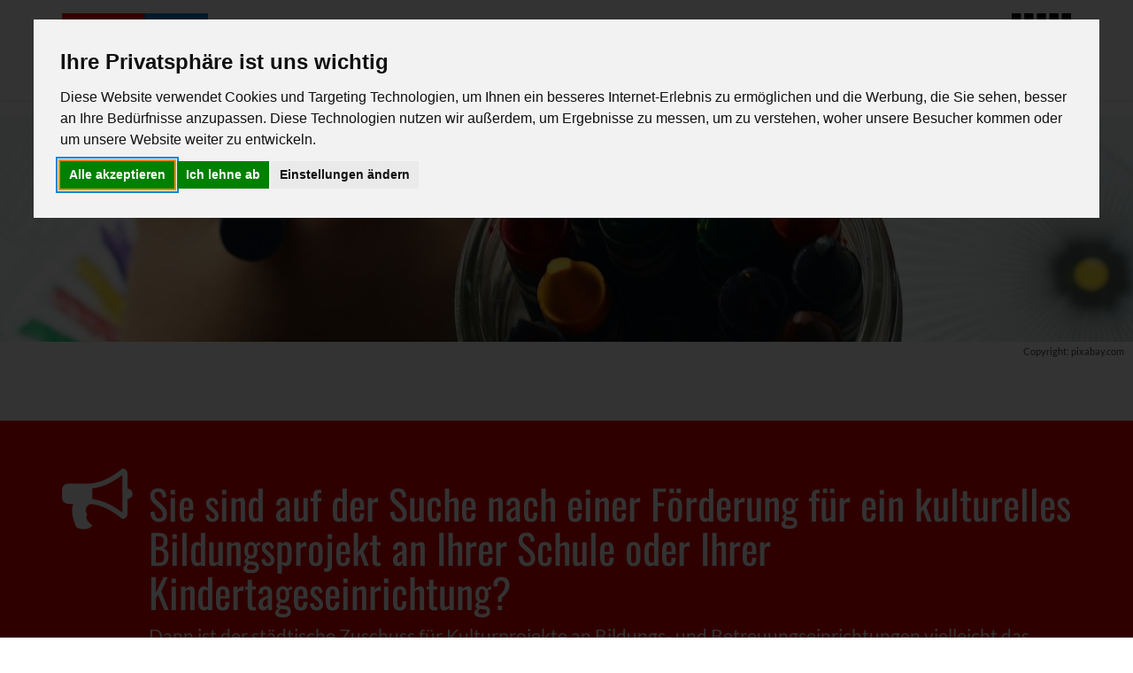

--- FILE ---
content_type: text/html;charset=UTF-8
request_url: https://www.ks-er.de/angebote.cfm?action=beschreibung&id=82
body_size: 5952
content:

<!DOCTYPE html>
<html lang="de" class="no-js">
<head>
<!-- Cookie Consent by TermsFeed https://www.TermsFeed.com -->
<script type="text/javascript" src="https://www.termsfeed.com/public/cookie-consent/4.1.0/cookie-consent.js" charset="UTF-8"></script>
<script type="text/javascript" charset="UTF-8">
document.addEventListener('DOMContentLoaded', function () {
cookieconsent.run({"notice_banner_type":"interstitial","consent_type":"express","palette":"light","language":"de","page_load_consent_levels":["strictly-necessary"],"notice_banner_reject_button_hide":false,"preferences_center_close_button_hide":false,"page_refresh_confirmation_buttons":false,"website_name":"https://www.ks-er.de","website_privacy_policy_url":"https://www.ks-er.de/page.cfm?page=datenschutz"});
});
</script>

<noscript>Free cookie consent management tool by <a href="https://www.termsfeed.com/privacy-policy-generator/">TermsFeed Free Privacy Policy Generator</a></noscript>
<!-- End Cookie Consent by https://www.CookieConsent.com -->



<meta charset="utf-8">

<meta http-equiv="X-UA-Compatible" content="IE=edge">
<meta name="viewport" content="width=device-width, initial-scale=1">
<meta name="description" content="">
<link rel="icon" href="gfx/favicon.png">
<link rel="apple-touch-icon" href="gfx/apple-touch-icon.png">

<title>KS:ER – Kulturservice Erlangen für Schulen und Kitas | </title>
<!-- Copyright (c) 2026 by 2mcon märthesheimer consulting, Bamberg -->

<link rel="stylesheet" href="css/bootstrap.min.css">
<link rel="stylesheet" href="css/font-awesome.min.css">
<link rel="stylesheet" href="css/owl.carousel.min.css">
<link rel="stylesheet" href="css/fancybox.min.css">
<link rel="stylesheet" href="css/slick.css">
<link rel="stylesheet" href="css/jquery-ui.css">
<link rel="stylesheet" href="css/meanmenu.min.css">
<link rel="stylesheet" href="css/venobox.css">
<link rel="stylesheet" href="css/style.css?v=20210216">
<link rel="stylesheet" href="css/responsive.css">
<link rel="stylesheet" href="css/fonts.css">
<link rel="stylesheet" href="css/webfont.css">
<script src="js/jquery.min.js"></script>
<script src="js/vendor/modernizr-2.8.3.min.js"></script>

</head>
<body>
	<!--[if lt IE 8]>
		<p class="browserupgrade">Sie benutzen einen <strong>veralteten</strong> Browser. Bitte <a href="index.cfm">updaten Sie Ihren Browser</a> um die Webseite in vollem Umfang nutzen zu können.</p>
	<![endif]-->

	<header>
		<!--Logo Mainmenu Start-->


		<nav class="navbar navbar-default visible-xs visible-sm" tabindex="-1">
			<div class="container-fluid">
				<!-- Brand and toggle get grouped for better mobile display -->
				<div class="navbar-header">
					<button type="button" class="navbar-toggle collapsed" data-toggle="collapse" data-target="#menu" aria-expanded="false">
						<span class="sr-only">Toggle navigation</span>
						<span class="icon-bar"></span>
						<span class="icon-bar"></span>
						<span class="icon-bar"></span>
					</button>
					<a class="navbar-brand" href="index.cfm" style="padding-top:0;"><img src="gfx/logo/logo.png" alt="Link zur Startseite" style="height:50px; width:auto;"></a>
				</div>
				<div class="collapse navbar-collapse navbar-right" id="menu">
					<ul class="nav navbar-nav">
						<li><a href="angebote.cfm" >Angebote</a></li>
						<li><a href="anbieter.cfm">Anbieter*innen</a></li>
						<li><a href="news.cfm">Aktuelles</a></li>
						<li><a href="#foerderung" class="jumplink">Projektförderung</a></li>
						<li><a href="innovationspreis.cfm">Innovationspreis</a></li>
						<li><a href="ueber-uns.cfm">Über uns</a></li>
						
					</ul>
				</div>
			</div>
		</nav>

		<div class="header-logo-menu hidden-sm hidden-xs top" tabindex="1">
			<div class="container">
				<div class="logo-menu-bg">
					<div class="row">
						<div class="col-md-2 col-lg-2 col-sm-2 col-xs-6">
							<div class="logo">
								<a href="index.cfm" title="Link zur Startseite"><img src="gfx/logo/logo.png" alt="Link zur Startseite">
								</a>
							</div>
						</div>
						<div class="col-md-9 col-lg-9 col-sm-10 " tabindex="-1">
							<div class="mainmenu-area text-center">
								<div class="mainmenu " tabindex="1">
									<nav>
										<ul id="nav">
											<li><a href="angebote.cfm" class="active">Angebote</a></li>
											<li><a href="anbieter.cfm" >Anbieter*innen</a></li>
											<li><a href="news.cfm" >Aktuelles</a></li>
											<li><a href="#foerderung" class="jumplink">Projektförderung</a></li>
											<li><a href="innovationspreis.cfm" >Innovationspreis</a></li>
											<li><a href="ueber-uns.cfm" >Über uns</a></li>
											
										</ul>
										
											<ul class="header-search hidden-sm hidden-xs" tabindex="1">
												<li class="search-menu">
													<i id="toggle-search" class="fa fa-search"></i>
												</li>
											</ul>
											<div class="search" tabindex="-1">
												<div class="search-form">
													<form id="search-form" action="angebote.cfm?liste=1&action=suche" method="post">
														<input type="search" placeholder="Schnellsuche von Angeboten" name="suchbegriff" />
														<button type="submit">
															<span><i class="fa fa-search"></i></span>
														</button>
													</form>
												</div>
											</div>
										
									</nav>
								</div>
							</div>
						</div>

						<div class="col-md-1 col-lg-1 pull-right hidden-sm hidden-xs">
							<div class="logo erlangen">
								<a href="https://www.erlangen.de/"><img src="gfx/logo/stadt-erlangen_neu.png" alt="Link zur Webseite der Stadt Erlangen"></a>
							</div>
						</div>
					</div>
				</div>
			</div>
		</div>

	</header>
	<main>
		


	
		<div id="content" class="section datenbank">
			
				<img src="gfx/minislide.gif" style="background-image:url('images/crayons144505319202jpg12_l.jpg');" class="img-fix img-block notext"  alt="test">
			
				<div class="text-right copyright">
					Copyright: pixabay.com
				</div>
			
			<div class="container">

				
			</div>
		</div>
	

</main>

	<footer>
		
			<a id="foerderung" class="jumplinks">
			</a>
			<div class="jumbotron foerderung">
				<div class="container">
					<div class="row">
						<div class="col-lg-1 col-sm-2 hidden-xs">
							<i class="fa fa-5x fa-bullhorn" aria-hidden="true"></i>
						</div>
						<div class="col-lg-11 col-sm-10">
							<h2>Sie sind auf der Suche nach einer Förderung für ein kulturelles Bildungsprojekt an Ihrer Schule oder Ihrer Kindertageseinrichtung?</h2>
							<div class="jumbotext">
								<p>Dann ist der städtische Zuschuss für Kulturprojekte an Bildungs- und Betreuungseinrichtungen vielleicht das Richtige für Sie.</p>
								<p>Das Bildungsbüro der Stadt Erlangen verwaltet einen Fördertopf zur Stärkung von Kooperationen zwischen Kulturakteur*innen und Schulen, Kitas, Horten, Spiel- und Lernstuben. Über den Zuschuss gefördert werden kulturpädagogische Projekte, die Kindern und Jugendlichen im Rahmen ihres Schul-/Kita-/Hortalltags kulturelle Bildungserfahrungen ermöglichen. Die Projekte sollen dabei, wenn möglich, in Kooperation zwischen einer Erlanger Bildungs-/Betreuungseinrichtung und mindestens einer*m externen Kulturpartner*in erfolgen, d.h. einer Kulturschaffenden Person oder einer Kultureinrichtung. Das Projekt muss einen kulturellen Schwerpunkt aufweisen und eine kulturpädagogische Zielsetzung verfolgen. Umgesetzt werden müssen die Projekte im Stadtgebiet Erlangen.</p>
								<p>Mehr Informationen zu den Förderbedingungen und Antworten auf wichtige Fragen rund um die Förderung finden Sie hier: <a href="https://ks-er.de/aktuelles/zuschuss-kulturprojekte" rel="external" target="_blank">https://erlangen.de/aktuelles/zuschuss-kulturprojekte</a></p>
								<p>Bei weiteren Fragen zum Zuschussverfahren wenden Sie sich außerdem gerne an <a href="mailto:bildungsbuero@stadt.erlangen.de">bildungsbuero@stadt.erlangen.de</a> </p>
								<p>Hier können Sie alle für die Antragsstellung notwendigen Dokumente herunterladen:
									<ul>
										<li><a href="downloads/Formular Projektförderantrag_Kulturförderung an Bildungs- und Betreuungsei...tungen.pdf" target="_blank">Projektförderantrag</a></li>
										<li><a href="downloads/Zuschussrichtlinien der Stadt Erlangen.pdf" target="_blank">Allgemeine Richtlinien über die Bewilligung und Verwendung freiwilliger Zuschüsse der Stadt Erlangen an Dritte (Zuschussrichtlinien)</a></li>
										<li><a href="downloads/Allgemeine Nebenbestimmungen der Stadt Erlangen für Zuschüsse.pdf" target="_blank">Allgemeine Nebenbestimmungen der Stadt Erlangen für Zuschüsse (Zuschussnebenbestimmungen – ZuschNB)</a></li>
										<li><a href="downloads/Formular Verwendungsnachweis_Kulturförderung an Bildungs- und Betreuungsei...tungen.pdf" target="_blank">Verwendungsnachweisformular</a></li>
										<li><a href="downloads/Datenschutz_Informationstext.pdf" target="_blank">Datenschutzhinweis</a></li>
									</ul>
								</p>
								<p>Der Antrag auf einen Zuschuss muss schriftlich erfolgen. Übermitteln Sie den Antrag gescannt per Upload datensicher über einen Securecloud-Link, den wir Ihnen auf Anfrage gerne zur Verfügung stellen. Alternativ stehen Ihnen auch der (nicht datensichere) Versand per Email oder per Post zur Verfügung:<br/>
									Stadt Erlangen<br/>
									Bildungsbüro<br/>
									Gebbertstraße 1<br/>
									91052 Erlangen<br/>
									Mail-Adresse: <a href="mailto:bildungsbuero@stadt.erlangen.de">bildungsbuero@stadt.erlangen.de</a>
								</p>
							</div>
							<div class="text-center">
								<a href="" class="weiterlesen"><span class="sr-only">weiter mit Aufklappen</span></a>
							</div>
						</div>
					</div>
				</div>
			</div>
		
		

		<div class="blog-area section-padding">
			<div class="container">
				<hr>
				<div class="row">
					<div class="col-sm-10 col-sm-offset-1">
						<h1>Haben Sie Fragen?</h1>
						<p class="h3-style">Zögern Sie nicht uns eine Nachricht an <b><a href="mailto:ks-er@stadt.erlangen.de" title="E-Mail an KS:ER schreiben" class="mailhover">ks-er@stadt.erlangen.de</a></b> zu schreiben oder uns direkt telefonisch unter <b>Telefon 0&thinsp;91&thinsp;31&thinsp;/&thinsp;86-10&thinsp;24</b> zu kontaktieren.</p>
					</div>
				</div>
			</div>
		</div>
		<div class="netzwerk jumbotron">
			<div class="container">
				<h1>KKB-Netzwerk</h1>
				<p class="untertitel">Kommunen für Kulturelle Bildung</p>
				<div class="row">
					<div class="col-sm-2 col-xs-6 partner">
						<a href="redirect.cfm?redirect=https://www.kulturkiesel.de/" target="_blank">
							
							<img src="gfx/quad.gif" class="img-fix img-contain img-block" style="background-image:url(gfx/logo/logo-augsburg.png)" alt="Kulturkiesel Augsburg">
							<p>Kulturelle Bildung in Augsburg für Kinder, Jugendliche und Familien</p>
						</a>
					</div>
					<div class="col-sm-2 col-xs-6 partner">
						<a href="redirect.cfm?redirect=http://ks-bam.de/" target="_blank">
							
							<img src="gfx/quad.gif" class="img-fix img-contain img-block" style="background-image:url(gfx/logo/logo-ksbam.png)" alt="KS:BAM">
							<p>Kultur.Service Bamberg für Schulen und Kitas</p>
						</a>
					</div>
					<div class="col-sm-2 col-xs-6 partner">
						<a href="redirect.cfm?redirect=https://www.coburg.de/Subportale/KS-Cob.aspx" target="_blank">
							
							<img src="gfx/quad.gif" class="img-fix img-contain img-block" style="background-image:url(gfx/logo/logo-coburg.png)" alt="Kultur- und Schulservice Coburg">
							<p>Kultur- und Schulservice Coburg</p>
						</a>
					</div>
					<div class="col-sm-2 col-xs-6 partner">
						<a href="redirect.cfm?redirect=https://www.kubik-fuerth.de/start/" target="_blank">
							
							<img src="gfx/quad.gif" class="img-fix img-contain img-block" style="background-image:url(gfx/logo/logo-fuerth.png)" alt="Kubik Fürth">
							<p>Kulturelle Bildung in Kooperation</p>
						</a>
					</div>
					<div class="col-sm-2 col-xs-6 partner">
						<a href="redirect.cfm?redirect=https://www.musenkuss-muenchen.de/" target="_blank">
							
							<img src="gfx/quad.gif" class="img-fix img-contain img-block" style="background-image:url(gfx/logo/logo-muenchen.png)" alt="Musenkuss München">
							<p>Koordinierungsstelle Kulturelle Bildung München</p>
						</a>
					</div>
					<div class="col-sm-2 col-xs-6 partner">
						<a href="redirect.cfm?redirect=https://www.nuernberg.de/internet/kuf_kultur/kulturservice_nuernberg.html" target="_blank">
							
							<img src="gfx/quad.gif" class="img-fix img-contain img-block" style="background-image:url(gfx/logo/logo-nuernberg.png)" alt="KS:NUE">
							<p>Kultur- und Schulservice Nürnberg</p>
						</a>
					</div>
				</div>
			</div>
		</div>
		<div class="container blog-area section-padding">
			
				<div class="row">
					<div class="col-md-2 col-sm-3 col-xs-2">
						<img src="gfx/logo/logo.png" alt="Logo Kulturservice Erlangen">
					</div>
					<div class="col-md-9 col-sm-7 col-xs-9">
						<h2><span class="sr-only">Kontakt: </span>KS:ER - Kulturservice Erlangen für Schulen und Kitas</h2>
            <h3>Kulturamt und Bildungsbüro der Stadt Erlangen</h3>
						<p><i class="fa fa-map-marker fa-fw" aria-hidden="true"></i> Gebbertstr. 1, 91052 Erlangen&emsp;<i class="fa fa-phone" aria-hidden="true"></i> Tel.: 0 91 31 / 86-10 24&emsp;<i class="fa fa-envelope" aria-hidden="true"></i> ks-er@stadt.erlangen.de</p>
						<p>KS:ER ist ein Projekt der Stadt Erlangen</p>
					</div>
					<div class="col-md-1 col-sm-2 col-xs-1">
						<img src="gfx/logo/stadt-erlangen_neu.png" alt="Logo Stadt Erlangen">
					</div>
				</div>
			
		</div>
		<a href="#" id="open_preferences_center"><i class="fa fa-pie-chart fa-2x" aria-hidden="true"></i> <span class="cookiechange">Cookie-Status überarbeiten</span></a>
	</footer>

	<nav>

		<div class="footer-area">
			<div class="container">
				<div class="row" id="copyright">
					<div class="col-md-12">
						<div class="footer-container">
							<div class="row">
								<div class="col-sm-6">
									<span>&copy; 2026 <a href="http://www.2mcon.de" target="_blank">2mcon GmbH & Co. KG</a></span>
								</div>
								<div class="col-sm-6 text-right">
									<span><a href="page.cfm?page=impressum">Impressum</a></span>
									<span style="margin-left:20px;"><a href="page.cfm?page=datenschutz">Datenschutz</a></span>
									<span style="margin-left:20px;"><a href="page.cfm?page=barrierefreiheit">Barrierefreiheit</a></span>
								</div>
							</div>
						</div>
					</div>
				</div>
			</div>
		</div>
	</nav>


<script src="js/vendor/jquery-1.12.3.min.js"></script>
<script src="js/bootstrap.min.js"></script>
<script src="js/bootstrap-toggle.min.js"></script>
<script src="js/wow.min.js"></script>
<script src="js/jquery.meanmenu.js"></script>
<script src="js/owl.carousel.min.js"></script>
<script src="js/jquery.countdown.min.js"></script>
<script src="js/jquery.scrollUp.min.js"></script>
<script src="js/waypoints.min.js"></script>
<script src="js/fancybox.min.js"></script>
<script src="js/jquery.counterup.min.js"></script>
<script src="js/slick.min.js"></script>
<script src="js/jquery.mixitup.js"></script>
<script src="js/venobox.min.js"></script>
<script src="js/plugins.js"></script>
<script src="js/main.js"></script>

<script>
	$(document).ready(function(){
		$('#detailslider').owlCarousel({
			loop:true,
			navText:['<i class="fa fa-angle-left fa-2x"></i>','<i class="fa fa-angle-right fa-2x"></i>'],
			nav:true,
			dots:true,
			items:1
		});
		$('[data-fancybox="images"]').fancybox({
			buttons : [
				'download',
				'thumbs',
				'close'
			]
		});
	});
	$(document).ready(function(){
		$(".owl-carousel#slider").owlCarousel({
			items: 1,
			loop:false,
			nav:false,
			dots:false,
			mousedrag:false,
			touchDrag:false,
			pullDrag:false
		});
	});
	$(document).ready(function(){
		$(".owl-carousel.block").owlCarousel({
			loop: false,
			navText: ['<i class="fa fa-angle-left" title="vorheriger Eintrag"></i>','<i class="fa fa-angle-right" title="nächster Eintrag"></i>'],
			dots:false,
			responsive:{
				0:{
					items:1,
					nav:false
				},
				600:{
					items:2,
					nav:false
				},
				900:{
					items:3,
					nav:false
				},
				1100:{
					nav:true
				}
			}
		});
	});
	$(document).ready(function(){
		$('.weiterlesen','.jumbotron').on('click',function(e){
			e.preventDefault();
			$(this).closest('.jumbotron').toggleClass('open');
		});
	});
	//$(document).ready(function(){
	//	$('a.jumplink').click(function(e){
	//		e.preventDefault();
	//		$('html,body').animate({scrollTop: $($(this).
	//		attr('href')).offset().top},500);
	//	});
	//});

	jQuery(document).ready(function(){
		var link = window.location.hash;

		if ( link != '' )
		{
			var $link = jQuery(link);
			jQuery('html, body').animate(
				{
					scrollTop: $(link).offset().top - 100
				}, 500, 'swing');
			location.hash = link;
		};
	});
</script>

</body>
</html>

<script>
	$(document).ready(function(){
		$('select','#eventsuche').on('change',function(){
			$('#eventsuche').submit();
		});
		var url = document.location.toString();
		var $root = $('html, body');
		if (url.match('pl=1') || url.match('suchbegriff=')) {
			$root.animate({
				scrollTop: $('#events').offset().top - 80
			}, 500);
		}
	});
</script>



--- FILE ---
content_type: text/css
request_url: https://www.ks-er.de/css/style.css?v=20210216
body_size: 24455
content:
* {border-radius:0 !important;}
*:focus{outline:2px solid #0086d7 !important;outline-offset: 3px !important;}
.header-logo-menu.sticker .logo.erlangen:focus{outline:2px solid #D67D00 !important;}
html, body {font-family: 'Open Sans', sans-serif; border-radius:0; overflow-x:hidden;}
.floatleft {float:left !important;}
.floatright {float:right !important;}
.floatnone {float:none !important;}
.alignleft {text-align:left !important;}
.alignright {text-align:right !important;}
.aligncenter {text-align:center !important;}
.no-display { display:none; }
.no-margin { margin:0 !important; }
.no-padding { padding:0 !important; }
.block {display:block;}
.inlineblock {display:inline-block;}
p a{text-decoration: underline !important;color:#0086d7;}
a:focus, button:focus {outline:0px solid}
p a:hover, label a:hover, .jumbotext a:hover{filter:invert(1);}
p a.mailhover:hover, .container.anbieter a:hover{filter:invert(0); text-decoration:underline;}
input:focus {box-shadow: none; outline: 0}
textarea {box-shadow: 0; outline: 0}
img {
    max-width:100%;
    height:auto;
    border:0;
    vertical-align:top;
}
.img-fix {background-position:center center !important; background-repeat:no-repeat !important; background-size:100%; background-size:cover !important;}
.img-fix.img-contain, .img-contain img {background-size:contain !important;}
.img-block {display:block; width:100%; height:auto;}

.fix {overflow:hidden}
p {}
.alert p {margin-bottom:10px;}
h1, h2, h3, h4, h5, h6, p.h3-style{
    font-family: Oswald, sans-serif;
    font-weight:400;
    color: #333;
}
p.h3-style{font-size:24px;}
h1{text-transform:uppercase;color:#0086d7; font-weight:bold;}
h1 > a, h2 > a, h3 > a, h4 > a, h5 > a, h6 > a, p.h3-style > a {color:inherit;font-size:inherit !important;}
@media (max-width: 768px) {
	h1,h2,h3,h4,h5,h6,p.h3-style{-ms-word-break:break-all;word-break:break-all;word-break:break-word;-webkit-hyphens:auto;-moz-hyphens:auto;hyphens:auto;}
}

a {-webkit-transition: all 0.3s ease 0s;transition: all 0.3s ease 0s;text-decoration:none; color: #444; font-weight:bold !important;}
a.btn{font-weight:normal !important;}
a:hover {
    color: #4c4c4c;
    text-decoration: none;
}
a.btn.btn-success{background-color:#3b873b;}
a.btn.btn-danger{background-color:#d4403a;}

a:active, a:hover, a:focus {outline: 1px dotted #000; text-decoration: none}

/*Sidebar*/
.sidebar{width:0 !important; height:100%;position:absolute;top:0;left:0;transition:.5s ease-in-out; z-index:10000000000;}
.sidebar .sidebarcontent{display:none;}
.sidebar.open .sidebarcontent h1, .sidebar.open .sidebarcontent h3{color:#fff !important;;}
.sidebar.open{width:80% !important;background-color:#0086d7;position:fixed;color:#fff !important;padding:30px;}
.sidebar.open .sidebarcontent{display:block;}
.sidebar button.btn,.sidebar a.btn{border-radius:0 !important;position:fixed;left:0;top:15%;transition:.5s ease-in-out;background-color:#0086d7;border-color:#0086d7;}
.sidebar button.btn:focus,.sidebar a.btn:focus{box-shadow:none;}
.sidebar.open button.btn{left:80%;}
/*sidebar ende*/

.alert-danger{background-color:#f1eeee !important;color:#902220 !important;}
ul.header-search{padding:0;}
ul#nav{float:left;padding: 0}
ul.header-search{margin-top:20px; margin-left:5px;}
.clear{clear:both}
::-moz-selection {background: #b3d4fc;}
::selection {background: #b3d4fc;}
.browserupgrade {
    margin: 0.2em 0;
    background: #ccc;
    color: #000;
    padding: 0.2em 0;
}
::-webkit-input-placeholder {opacity: 1 !important;filter: alpha(opacity=100)}
:-moz-placeholder {opacity: 1 !important;filter: alpha(opacity=100)}
::-moz-placeholder {opacity: 1 !important;filter: alpha(opacity=100)}
:-ms-input-placeholder {opacity: 1 !important;filter: alpha(opacity=100)}
body {color: #444;font-family: 'Lato', sans-serif;font-size: 16px;text-align: left;font-weight: 400}
.section {padding-bottom:50px;}
.spacer {margin-bottom:30px;}
.spacer-sm {margin-bottom:15px;}
.nomargin {margin:0 !important;}
.nopadding {padding:0 !important;}
.nospace {margin-bottom:0 !important;}

form .input-group {margin-bottom:5px;}
form .form-group .checkbox label, form .checkbox label{padding-left:30px;}
form .form-check label{padding-left:5px;}
form .form-group .checkbox input[type='checkbox'], form .form-check input[type='checkbox'], form .checkbox input[type='checkbox']{transform:scale(1.3); filter:brightness(3); margin-left:-25px;}
form .form-check input[type='checkbox']{margin-left:2px;}
form .form-group .checkbox input[type='checkbox']:hover, form .form-check input[type='checkbox']:hover,form .form-group .checkbox input[type='checkbox']:focus, form .form-check input[type='checkbox']:focus,form .form-group .checkbox input[type='checkbox']:checked, form .form-check input[type='checkbox']:checked, , form .checkbox input[type='checkbox']:hover, form .checkbox input[type='checkbox']:focus, form .checkbox input[type='checkbox']:checked{filter:brightness(1);}
form .form-group .checkbox input[type='checkbox']:checked, form .form-check input[type='checkbox']:checked, form .checkbox input[type='checkbox']:checked{filter: brightness(0);}

form input.form-control.danger, form textarea.form-control.danger{border:2px solid #eb004a;}

a.btn.image-btn{background-color:#ffdf00 !important; width: 30px; height: 30px; position: absolute; top:0; right:0; margin-top:0; margin-right:0; border-radius:0 0 0 5px; padding:4px;box-shadow: -2px 2px 3px #ddd;transition:all .1s ease-in-out; }
a.btn.image-btn:hover{width: 130px;box-shadow: -2px 2px 3px #aaa;}
a.btn.image-btn p.download{display:none; }
a.btn.image-btn:hover p.download{display:block; margin-left:3px; float:right; font-family: 'Lato', sans-serif;}
a.btn.image-btn i{color:#fff; text-align:left;}

#map, #mapcanvas {height:400px;}
#eventmap > #mapcanvas {height:200px;}

#content .btn {margin-bottom:10px;}
#content .btn.btn-link {margin-bottom:0;}
#content form {padding-bottom:20px;}
#content form .row {margin-bottom:10px;}
#content .panel-heading form .row, #content .panel-heading form {margin-bottom:0; padding-bottom:0;}
#content form .required {color:#0086d7;}
#content form p small {color:#aaa;}
#content .editorcontent iframe, #content .editorcontent table, #content .editorcontent img {max-width:100% !important;}
.panel-categories .list-group-item {padding-top:15px; padding-bottom:15px;}
.panel-categories .list-group-item > .fa {margin-top:3px;}
.panel-default {}
.panel-default .panel-heading {min-height:60px;}
.panel-default .panel-heading .btn {margin-bottom:0 !important;}
.panel-default .panel-body {padding:0 15px; border-top:1px solid #ddd;}
.panel-default .panel-body > .row {padding:15px 0; border-top:1px solid #ddd;}
.panel-default .panel-body > .alert {margin-top:15px;}
.panel-default .panel-body > .row:first-child {border-top:none;}
.panel-default .panel-body > .row:hover {background:#f5f5f5;}
.panel-default .panel-body > .row.lastrow:hover {background:none;}
.panel-default .panel-body h4 {font-weight:bold;}
.panel-default .panel-body .btn {margin-bottom:5px;}
.panel-default span.cat {max-width:80%; display:inline-block;}
.panel-faq .panel-body {padding-top:10px;}
.panel-faq .panel-heading {min-height:0;}
.tab-pane {background:#fff;}
.tab-content {margin-bottom:20px;}
.eventansicht h1 {max-width:89%; margin-bottom:5px;}
.eventansicht h2 {margin-top:0;}
.eventansicht h3 {margin-top:15px;}
.eventansicht .btn {margin-top:15px; margin-bottom:15px;}
@media (max-width: 768px) {
	#content {padding:20px 0; margin-top:50px;}
	.eventansicht h1 {max-width:100%;}
    .btn.pull-right {float:none!important;clear:both;display:block;margin:10px 0;}
    h1{font-size:2.5em !important;}
    .blog-area h1{margin-top:0 !important;}
}

.alert.alert-warning p, p.alert.alert-warning{color:#222;}

.jumbotron a{color:#fff !important;}
.jumbotron a.extern{font-size:21px; margin-top: 30px; margin-bottom:10px; display:block; font-weight:bold;}
.jumbotron a.extern::before{content:'\f08e'; font-family: FontAwesome; margin-right:10px;}

.jumbotron a.weiterlesen::before{content:'\f078'; font-family: FontAwesome; font-size:32px;}
.jumbotron.open a.weiterlesen::before{content:'\f077'; font-family: FontAwesome;}

.jumbotron .jumbotext .btn{background-color:#fff; border-color:#fff !important; color:#000; margin-top:30px;}
.blog-area i.fa.fa-5x{color:#fff; width:110px; height:110px; display:inline-block; padding:14px 10px;}
.blog-area i.fa.fa-5x.datenbank{color:#000; }
@media (max-width: 992px) {
    .blog-area i.fa.fa-5x{width:90px; height:90px; font-size:4em !important;}
}

.activity a.btn{display:block; width:80px; height:80px; text-align: center; padding:20px 10px; color:#fff; border-radius:0; margin:0 auto;}
.activity a.btn:hover{opacity:0.7;}
.activity.aktuelles a.btn{background-color:#eb004a;}
a.btn.btn-default.aktuelles, .aktuelles a.btn.btn-default{background-color:#eb004a; border:none; color:#fff;text-transform:uppercase;font-family:Oswald, sans-serif;font-weight:500 !important;}
i.aktuelles{background-color:rgba(235,0,75,1);}
.activity.datenbank a.btn{background-color:#ffdf00; color:#000;}
a.btn.btn-default.datenbank{background-color:#ffdf00; color:#000; border:none;text-transform:uppercase;font-family:Oswald, sans-serif;font-weight:500 !important;}
a.btn.btn-default.datenbank.liste{margin-top:25px; margin-bottom:30px !important;}
i.datenbank{background-color:rgba(255,223,0,1); padding:14px 18px!important;}
.activity.anbieter a.btn, .jumbotron.anbieter{background-color:#0086d7;}
i.anbieter{background-color:rgba(0,134,215,0.3);}
.activity.foerderung a.btn, .jumbotron.foerderung{background-color:#eb0000;}
a.btn.btn-default.foerderung{background-color:#eb0000; border-color:#eb0000;}
i.foerderung{background-color:rgba(255,0,0,0.3);}
.activity.innovationspreis a.btn{background-color:#00356f;}
a.btn.btn-default.innovationspreis{background-color:#00356f; border-color:#00356f;}
i.innovationspreis{background-color:rgba(0,53,111,0.3);}
.activity.newsletter a.btn, .jumbotron.newsletter{background-color:#008a00;}
i.newsletter{background-color:rgba(0,138,0,0.3);}
a.btn.btn-default.newsletter{background-color:#008a00; border-color:#008a00;}

.anbietertitel{margin-bottom: 30px;}
.anbietertitel h2{margin-top:12px;}

.blog-area.section-padding{padding:20px 0;}
.blog-area h1, form h1, .netzwerk h1, .jumbotron h1{font-size:50px; font-weight:500;}
.blog-area h1, form h1, .netzwerk h1{color:#333;}
.blog-area p.untertitel, form p.untertitel, .netzwerk p.untertitel{color:#333; font-size:21px;}
.jumbotron{color:#fff !important; margin-top:20px;}
.jumbotron h2{text-transform:none; font-size:46px; color:#fff;}

.navi-startseite{background-color:#00356f;position:absolute; bottom:0; width:100%; color:#fff; opacity:0.9; z-index:1000;}
.navi-startseite .mainmenu li a{color:#fff !important; font-weight:500;}
.navi-startseite .mainmenu-area{padding:0;}
.navi-startseite .mainmenu ul#nav > li > a{line-height:70px;}

.btn-share, .btn-share:hover, .btn-share:active {color:#fff;border:0;}
.btn-share-twitter  {background-color: #00aced;}
.btn-share-twitter:hover  {background-color: #0087ba;}
.btn-share-facebook  {background-color: #3b5998;}
.btn-share-facebook:hover  {background-color: #2d4373;}
.btn-share-linkedin  {background-color: #007bb6;}
.btn-share-linkedin:hover  {background-color: #005983;}
.btn-share-reddit  {background-color: #ED001C;}
.btn-share-reddit:hover  {background-color: #ba0016;}
.btn-share-mail  {background-color: #ffdf00; color:#000;}
.btn-share-mail:hover  {background-color: #dab10d;}

.filter .buchstabe{float:left; display:block; padding:5px 10px; margin:1px; width:35px;}
.filter .buchstabe.active{background-color:#0086d7;}
.filter .buchstabe.active a{font-weight:600;color:#fff;}
.filter .buchstabe span.disabled{color:#ddd;}

@media (max-width: 768px) {
    .filter .buchstabe a{font-size:14px !important;}
}

.section-margin {margin: 60px 0 60px 0}
.section-padding {padding: 60px 0 60px 0}
.section-padding-bottom {padding-bottom: 60px}
.section-padding-top {padding-top: 60px}
.section-title-wrapper, .gallery-area.gallery-fullwidth .section-title-wrapper{margin-bottom: 35px; position: relative}
.section-title {
    overflow: hidden;
    position: relative;
    text-align: center;
}
.section-title h3 {
    line-height: 20px;
    margin-bottom: 10px;
    text-transform: uppercase;
}
.section-title > p {
    font-size: 13px;
    margin-bottom: 20px;
}
.section-title-wrapper:before {
    background: #0086d7 none repeat scroll 0 0;
    bottom: 0;
    content: "";
    height: 1px;
    left: 0;
    margin: 0 auto;
    position: absolute;
    right: 0;
    text-align: center;
    width: 109px;
}
.section-title-wrapper:after {
    background: #ffffff none repeat scroll 0 0;
    bottom: -6px;
    color: #0086d7;
    content: "";
    font-family: fontawesome;
    font-size: 14px;
    height: 17px;
    left: 0;
    margin: 0 auto;
    position: absolute;
    right: 0;
    text-align: center;
    width: 39px;
    z-index: 9;
}
.section-title-wrapper.title-yellow:before {background: #ffdf00 none repeat scroll 0 0; color:#000;}
.section-title-wrapper.title-yellow:after {color: #ffdf00}
.section-gray{background: #F0F0F0; margin-top: 30px; margin-bottom:30px;}
.section-gray .section-title-wrapper:after {background: #f0f0f0}
.section-sea-green{background: #0086d7}
.button-default {
    background: #0086d7 none repeat scroll 0 0;
    border: 0 none;
    border-radius: 30px;
    color: #ffffff;
    display: inline-block;
    font-size: 12px;
    font-weight: 400;
    line-height: 33px;
    padding: 0 24px;
    -webkit-transition: all 0.3s ease 0s;
    transition: all 0.3s ease 0s
}
.button-default:hover {background: #ffdf00; color: #fff}
.button-default.button-yellow {background: #ffdf00}
.button-default.button-yellow:hover {background: #0086d7}
/*----------------------------------------*/
/*  2. Header CSS
/*----------------------------------------*/
/*----------------------------------------*/
/*  2.1 Header Top
/*----------------------------------------*/
.header-top {background: #0086d7 none repeat scroll 0 0}
.header-top-info span {
    /*background: #ffdf00 none repeat scroll 0 0;*/
    color: #ffffff;
    display: inline-block;
    padding: 10px 0 8px;
}
.social-links {
    display: inline-block;
    margin-left: 18px;
}
.social-links > a {
    color: #ffffff;
    font-size: 14px;
    margin-right: 22px;
}
.social-links > a:hover {color: #ffdf00}
.social-links a:last-child {margin-right: 0}
.header-login-register {float: right}
.header-login-register > ul > li > a {
    color: #ffffff;
    display: block;
    line-height: 41px;
}
.header-login-register ul a i {
    font-size: 15px;
    margin-right: 10px;
}
.login, .register {
    display: inline-block;
    margin-left: 28px;
}
ul.register .register-form, .login-form {
    background: #ffffff none repeat scroll 0 0;
    box-shadow: 0 0 4px 0 rgba(0, 0, 0, 0.14);
    padding: 15px 21px 30px 19px;
    position: absolute;
    right: 0;
    text-align: left;
    top: 42px;
    -webkit-transform: rotateX(90deg);
    transform: rotateX(90deg);
    -webkit-transform-origin: center top 0;
    -ms-transform-origin: center top 0;
    transform-origin: center top 0;
    -webkit-transition: all 0.6s ease 0s;
    transition: all 0.6s ease 0s;
    visibility: hidden;
    width: 368px;
    z-index: -99;
}
ul.register li:hover .register-form, ul.login li:hover .login-form {
    margin-top: 0;
    -webkit-transform: rotateX(0deg);
    transform: rotateX(0deg);
    visibility: visible;
    z-index: 99999;
}
.header-login-register h4 {
    border-bottom: 1px solid #f0f0f0;
    margin-bottom: 9px;
    padding-bottom: 11px;
}
.register-form > span {display: block}
.form-box {
    border: 1px solid #f3f3f3;
    border-radius: 3px;
    height: 38px;
    margin-bottom: 10px;
    position: relative;
}
.form-box:after {
    background: #f3f3f3 none repeat scroll 0 0;
    content: "";
    height: 26px;
    left: 32px;
    position: absolute;
    top: 5px;
    width: 1px;
}
.form-box > input {
    border: 0 none;
    color: #ababab;
    font-size: 12px;
    margin-left: 19px;
    width: 84%;
}
.form-box i {
    color: #909090;
    font-size: 14px;
    padding: 11px 0 0 10px;
}
.register-form > form {margin-top: 11px}
.toggle.btn {
    border-radius: 30px;
    height: 13px !important;
    line-height: 0.429;
    min-height: 11px;
    min-width: 20px;
    width: 22px !important;
}
.toggle.btn .btn.btn-primary.toggle-on {
    background: #0086d7 none repeat scroll 0 0;
    border-color: #0086d7;
}
.btn-primary {border-color: #0086d7 !important}
.toggle-handle {
    border-color: #ffffff;
    border-radius: 30px;
}
.button-box > span {padding-left: 8px}
.register-btn, .login-btn {
    background: #0086d7 none repeat scroll 0 0;
    border: 0 none;
    border-radius: 30px;
    color: #ffffff;
    float: right;
    font-size: 12px;
    line-height: 27px;
    padding: 0 17px;
    -webkit-transition: all 0.3s ease 0s;
    transition: all 0.3s ease 0s
}
.register-btn:hover, .login-btn:hover {background: #ffdf00}
/*----------------------------------------*/
/*  2.2 Header Logo Menu
/*----------------------------------------*/
.header-logo-menu.stick, .header-logo-menu.top {
    background: #fff;
    box-shadow: 0 0 3px rgba(0, 0, 0, 0.15);
    padding: 0;
    position: fixed;
    top: 0;
    width: 100%;
    z-index: 10000000;
    -webkit-transition: all 0.3s ease 0s;
    transition: all 0.3s ease 0s
}
.logo a.navbar-brand{height:auto;}
nav.navbar.navbar-default{background-color:unset; border:none;}
/*----------------------------------------*/
/*  2.2.1 Header Logo
/*----------------------------------------*/
.logo > a {display: inline-block}
.logo {padding: 24px 0 20px; display:block; max-width:100%;}
.logo > a > img {width:100%; height:auto; max-width:100%; display:block;}
.header-logo-menu.stick .logo, .header-logo-menu.top .logo {padding:15px 0 0;}
.header-logo-menu.stick .logo > a > img, .header-logo-menu.top .logo > a > img {width:auto;}
.header-logo-menu.top .logo.erlangen img{filter:invert(1);}
.header-logo-menu.top .logo.erlangen {filter: invert(1) drop-shadow(1px 1px 1px rgba(255,255,255,0.1));}
.header-logo-menu.top .logo.erlangen:focus {filter:none !important;}
@media (max-width: 992px) {
    nav.navbar.navbar-default{height:80px !important; padding-top:15px; padding-bottom:15px; z-index:100001; background-color:#fff; display:block; position:absolute; top:0; width:100%;}
    .collapse.navbar-collapse#menu .nav.navbar-nav{background:#fff; transition: all 0s ease 0s}
    #slider{z-index:0;}
    .partner p{display:none;}
    .partner img{height:210px;}
}
/*----------------------------------------*/
/*  2.2.2 Header Mainmenu
/*----------------------------------------*/
.mainmenu-area {
    padding: 10px 0 0;
    width:100%;
}
.header-logo-menu.stick .mainmenu-area {padding: 0}
.mainmenu, .header-search {display: inline-block}
.mainmenu ul#nav li {
    display: inline-block;
    margin-right: 35px;
    position: relative;
}
.mainmenu ul#nav > li > a {
    color: #444444;
    display: block;
    font-size: 16px;
    font-weight: 700;
    line-height: 80px;
    text-decoration: none;
    font-weight:500;
    -webkit-transition: all 0.3s ease 0s;
    transition: all 0.3s ease 0s;
}
.mainmenu ul#nav > li > a.active{color:#0086d7 !important;}
.header-logo-menu.sticker .mainmenu ul#nav > li > a{
    pointer-events:none;
}
.header-logo-menu.sticker.stick.slideDown .mainmenu ul#nav > li > a{
    pointer-events:all;
}
.navbar-default .navbar-nav > li > a{
    color:#444;
    font-size:15px;
    font-weight:normal !important;
    padding-left:8px;
    padding-right:8px;
}
.mainmenu li > a > i {
    margin-left: 6px;
    position: relative;
    top: -1px;
}
.mainmenu ul#nav > li:hover > a, .mainmenu ul#nav li ul.sub-menu > li a:hover {color: #0086d7}
.mainmenu ul#nav li.divider {border:1px solid #eee;}
/*-------------------------*/
/*  Dropdown Menu
/*-------------------------*/
.mainmenu ul.sub-menu {
    background-color: #ffffff;
    border-top: 1px solid #0086d7;
    box-shadow: 0 1px 3px rgba(0, 0, 0, 0.1);
    left: -50px;
    margin: 0;
    padding: 14px 21px 16px;
    position: absolute;
    text-align: left;
    top: 77px;
    -webkit-transform: rotateX(90deg);
    transform: rotateX(90deg);
    -webkit-transform-origin: center top 0;
    -ms-transform-origin: center top 0;
    transform-origin: center top 0;
    -webkit-transition: all 0.6s ease 0s;
    transition: all 0.6s ease 0s;
    visibility: hidden;
    width: 280px;
    z-index: -99;
}
.mainmenu ul#nav li ul.sub-menu > li  {
    display: block;
    margin: 0;
    padding: 0;
    position: relative;
}
.mainmenu ul#nav li ul.sub-menu > li a {
    color: #444444;
    display: block;
    font-size: 13px;
    font-weight: 400;
    line-height: 36px;
}
.mainmenu > nav > ul#nav > li:hover ul.sub-menu {
    margin-top: 0;
    -webkit-transform: rotateX(0deg);
    transform: rotateX(0deg);
    visibility: visible;
    z-index: 99999;
}
.mainmenu ul#nav li ul.sub-menu > li {padding: 0}
.header-logo-menu.top.mobil {height:20px;}
/*----------------------------------------*/
/*  2.2.3 Header Searchbox
/*----------------------------------------*/
.header-search {cursor: pointer;}
.search {
    box-shadow: 0 1px 3px rgba(0, 0, 0, 0.1);
    height: 0;
    margin-right: 15px;
    overflow: hidden;
    position: absolute;
    right: 15px;
    top: 75px;
    -webkit-transition-duration: 0.4s;
    transition-duration: 0.4s;
    -webkit-transition-property: height;
    transition-property: height;
    width: 290px;
    z-index: 9999;
}
.search.open {height: 50px}
.search-form {
    background-color: #ffffff;
    border-top: 1px solid #0086d7;
    float: right;
    width: 290px;
}
.search-menu {
    background: #ffdf00 none repeat scroll 0 0; color:#000;
    border-radius: 0;
    display: inline-block;
    height: 36px;
    padding-top: 7px;
    text-align: center;
    width: 36px;
}
.search-menu i#toggle-search{color:#000 !important;}
#search-form {
    overflow: hidden;
    position: relative;
}
#search-form input {
    background: rgba(0, 0, 0, 0) none repeat scroll 0 0;
    color: #666666;
    font-size: 13px;
    font-weight: 400;
    height: 48px;
    padding: 0 40px 0 15px;
    width: 100%;
}
.search-form input[type="search"] {
    border: medium none;
    float: left;
    background: transparent;
    font-size: 24px
}
.search-form button[type="submit"] {
    background: rgba(0, 0, 0, 0) none repeat scroll 0 0;
    border: medium none;
    color: #0086d7;
    display: block;
    font-size: 20px;
    height: 50px;
    line-height: 48px;
    position: absolute;
    right: 8px;
    text-align: center;
    top: 0;
    -webkit-transition: all 0.3s ease 0s;
            transition: all 0.3s ease 0s;
}
.search-form button[type="submit"]:hover {color: #0086d7}

.header-logo-menu{position:absolute; z-index:100000; width:100%;}
.header-logo-menu.stick ul#nav{padding-top: 10px}
.header-logo-menu.stick .search {top: 96px}
.header-logo-menu .logo > a > img{margin-bottom:15px;}
.header-logo-menu .logo span.logotext{color:#fff; font-size:22px; line-height:24px;}
.header-logo-menu .logo.erlangen{filter:invert(1) brightness(150%) drop-shadow(12px 12px 25px rgba(0,0,0,0.5));}
.header-logo-menu:focus .logo.erlangen{filter:none !important;}
.header-logo-menu.stick .logo.erlangen{filter:invert(0);}
.header-logo-menu.stick .logo a span.logotext{display:none !important;}
.header-logo-menu .kat-navi{opacity:0;}
.header-logo-menu.stick .kat-navi{opacity:1;}
/*----------------------------------------*/
/*  2.3 Mobile Menu
/*----------------------------------------*/
.mobile-menu-area {background: #0086d7; display: none}
.mean-container .mean-bar:after {display: none}
.mean-container .mean-nav ul li a:hover {
    background: #fff;
    color: #0086d7;
}
.mean-container a.meanmenu-reveal span {background: #fff}
.mean-container .mean-nav ul li a {
    background: #ffffff none repeat scroll 0 0;
    color: #444;
    display: block;
}
.mean-container .mean-nav ul li a.mean-expand {background: none; top: -4px;}
.mean-container .mean-nav ul li a.mean-expand:hover {background: none}
.mean-container .mean-nav ul li li a {
    color: #4e4f54;
    opacity: .90;
    filter: alpha(opacity=90);
    border-top: 0;
}
.mean-container .mean-nav ul li li{background: #fff}
.mean-container a.meanmenu-reveal {color: #444}
.meanmenu-reveal.meanclose:hover {color: #000}
.mean-container a.meanmenu-reveal:hover span {background: #000}
.mobile-menu-area .mean-nav {background: #0086d7 none repeat scroll 0 0}
.mean-last {margin-bottom: 20px}
.mobile-menu {position: relative}
.mean-container .mean-bar:before {
    color: #ffffff;
    content: "Navigation";
    font-size: 18px;
    font-weight: 700;
    left: 0;
    position: absolute;
    top: 11px;
}
/*----------------------------------------*/
/*  3. Slider Area
/*----------------------------------------*/
.banner-content {height: 80%; position: absolute; top: 30%; color:#fff; width:100%;}
.slider-area {position:relative;}
.sliderfooter {position:absolute; top:-38%;transition: ease-in-out 1s;}
#slider:hover .sliderfooter{opacity:0.2;}
@media (max-width: 768px) {
	.nivoSlider {height:200px;}
	.slider-area .sliderfooter {position:absolute; bottom:0; right:0; width:50%; z-index:100;}
}
.slider-area .text-content {
    left: 0;
    position: absolute;
    text-align: center;
    bottom: 0;
    width: 100%;
	height: 380px;
	padding: 60px 0 10px;
	overflow:hidden;
}
.banner-content h1 {
    -webkit-animation: 1500ms ease-in-out 0s normal none 1 running zoomInUp;
    animation: 1500ms ease-in-out 0s normal none 1 running zoomInUp;
    color: #fff;
    font-size: 55px;
    font-weight: 700;
    margin-bottom: 7px;
    text-transform: uppercase;
}
.banner-content p {
    -webkit-animation: 2000ms ease-in-out 0s normal none 1 running zoomInUp;
    animation: 2000ms ease-in-out 0s normal none 1 running zoomInUp;
    color: #fff;
    font-size: 18px;
    font-weight: 400;
    line-height: 30px;
    margin-bottom: 20px;
}
.banner-content a h1, .banner-content a p{text-shadow: 0 0 10px #555;}
.banner-content .banner-readmore {
    -webkit-animation: 2500ms ease-in-out 0s normal none 1 running zoomInUp;
    animation: 2500ms ease-in-out 0s normal none 1 running zoomInUp;
    clear: both;
    display: inline-block;
}
.banner-content .banner-readmore a {
    background: #ffdf00 none repeat scroll 0 0; color:#000;
    border-radius: 30px;
    color: #ffffff;
    display: inline-block;
    font-size: 15px;
    font-weight: 700;
    line-height: 42px;
    padding: 9px 26px;
    text-transform: uppercase;
    -webkit-transition: all 0.3s ease 0s;
    transition: all 0.3s ease 0s
}
.banner-content .banner-readmore a:hover {background: #0086d7}
/*----------------------------------------*/
/*  4. Activity Area
/*----------------------------------------*/
.activity-area {
    padding: 60px 0 56px;
    text-align: center
}
.single-activity-icon {
    border: 1px solid #0086d7;
    border-radius: 50%;
    color: #0086d7;
    display: inline-table;
    font-size: 72px;
    height: 162px;
    margin-bottom: 25px;
    text-align: center;
    -webkit-transition: all 0.3s ease 0s;
    transition: all 0.3s ease 0s;
    width: 162px;
}
.single-activity-icon i {
    display: table-cell;
    vertical-align: middle;
}
.single-activity:hover .single-activity-icon {
    background: #0086d7 none repeat scroll 0 0;
    color: #ffffff;
}
.single-activity h4 {
    color: #0086d7;
    font-size: 18px;
    font-weight: 700;
    margin-bottom: 17px;
}
.single-activity > p {margin-bottom: 0;}
/*----------------------------------------*/
/*  5. Advertise Area
/*----------------------------------------*/
.advertise-area {padding: 63px 0;}
.advertise-area h2 {
    color: #444444;
    display: inline-block;
    font-size: 30px;
    font-weight: 400;
    margin-right: 21px;
    position: relative;
    top: 3px;
}
.advertise-area h2 span{font-weight: 700}
.advertise-area a.button, .advertise-area button {
    background: #0086d7 none repeat scroll 0 0;
    border-radius: 30px;
    color: #ffffff;
    display: inline-block;
    font-size: 18px;
    font-weight: 700;
    line-height: 38px;
    padding: 0 20px;
    -webkit-transition: all 0.3s ease 0s;
    transition: all 0.3s ease 0s;
}
.advertise-area a:hover, .advertise-area button:hover {background: #ffdf00 none repeat scroll 0 0;}
/*----------------------------------------*/
/*  6. Class Area
/*----------------------------------------*/
.class-carousel .col-md-4, .blog-carousel .col-md-4, .teacher-carousel .col-md-4, .testimonial-carousel .col-md-6, .teachers-column-carousel .col-md-3 {
    width: 100%
}
.carousel-style-one.owl-theme .owl-controls .owl-buttons div, .blog-style-three .blog-carousel.carousel-style-one.owl-theme .owl-controls .owl-buttons div {
    background: rgba(0, 0, 0, 0) none repeat scroll 0 0;
    border: 1px solid #eaeaea;
    border-radius: 50%;
    color: #d4d4d4;
    display: inline-block;
    font-size: 20px;
    opacity: 1;
    padding: 0;
    height: 48px;
    left: -33px;
    line-height: 48px;
    margin: -24px 0 0 0;
    width: 48px;
    text-align: center;
    position: absolute;
    top: 50%;
    -webkit-transition: all 0.3s ease 0s;
    transition: all 0.3s ease 0s
}
.carousel-style-one.owl-theme .owl-controls .owl-buttons div.owl-next, .blog-style-three .blog-carousel.carousel-style-one.owl-theme .owl-controls .owl-buttons div.owl-next {
    left: auto;
    right: -33px;
}
.carousel-style-one.owl-theme .owl-controls .owl-buttons div:hover, .blog-carousel.carousel-style-one.owl-theme .owl-controls .owl-buttons div:hover {
    border-color: #0086d7;
    color: #fff;
    background: #0086d7
}
.single-class-image > a, .overlay-effect > a {
    display: block;
    position: relative;
}
.mix .overlay-effect > a {border-radius: 4px; overflow: hidden}
.single-class-image > a:before, .overlay-effect > a:before {
    background: rgba(0, 0, 0, 0.4) none repeat scroll 0 0;
    content: "";
    height: 100%;
    left: 0;
    opacity: 0;
    filter: alpha(opacity=0);
    position: absolute;
    top: 0;
    -webkit-transition: all 0.3s ease 0s;
    transition: all 0.3s ease 0s;
    width: 100%;
}
.single-class:hover .single-class-image > a:before, .overlay-hover:hover .overlay-effect > a:before {opacity: 1;filter: alpha(opacity=100);}
.single-class-image {
    border-radius: 4px 4px 0 0;
    display: block;
    overflow: hidden;
}
.class-date, .gallery-icon {
    background: #0086d7 none repeat scroll 0 0;
    border-radius: 50%;
    bottom: 0;
    color: #ffffff;
    display: block;
    font-size: 14px;
    font-weight: 700;
    height: 84px;
    left: 0;
    line-height: 24px;
    margin: auto;
    opacity: 0;
    filter: alpha(opacity=0);
    padding-top: 21px;
    position: absolute;
    right: 0;
    text-align: center;
    text-transform: uppercase;
    top: -200px;
    -webkit-transform: scale(0.2);
    -ms-transform: scale(0.2);
    transform: scale(0.2);
    -webkit-transition: all 250ms cubic-bezier(1, -0.6, 0.57, -0.15) 0s;
    transition: all 250ms cubic-bezier(1, -0.6, 0.57, -0.15) 0s;
    visibility: hidden;
    width: 84px;
}
@media (max-width: 768px) {
	.class-date, .gallery-icon {top:-150px;}
}
.class-date > span {display: block;}
.single-class:hover .class-date, .single-blog-item:hover .class-date, .single-items:hover .gallery-icon {
    opacity: 1;
    filter: alpha(opacity=100);
    -webkit-transform: scale(1);
    -ms-transform: scale(1);
    transform: scale(1);
    visibility: visible;
}
.single-items .gallery-icon:hover {color: #fff}
.class-des a {
    color: #333333;
    font-size: 15px;
    font-weight: 700;
}
.class-des a:hover {color: #0086d7;}
.single-class-text {
    border-bottom: 1px solid #f0f0f0;
    border-left: 1px solid #f0f0f0;
    border-radius: 0 0 4px 4px;
    border-right: 1px solid #f0f0f0;
}
.class-des {padding: 25px 15px 10px; min-height:220px;}
.class-des > p {word-spacing: 3px;}
.class-des > h4 {margin-bottom: 10px;}
.class-schedule {
    border-top: 1px solid #f0f0f0;
    height: 49px;
}
.class-schedule span {
    display: block;
    float: left;
    line-height: 49px;
    text-align: center;
    text-transform: uppercase;
}
.class-schedule > span:first-child {
    border-right: 1px solid #f0f0f0;
    width: 44%;
}
.class-schedule > span:nth-child(2) {
    width: 48%;
}
span.arrow{
    float: right;
    width: 8%;
    display: block;
    position: relative
}
span.arrow:after{
    position: absolute;
    left: 0;
    top: 0;
    width: 1px;
    height: 100%;
    content: "";
    background: #f0f0f0
}
span.arrow a{
    float: right;
    font-size: 14px;
    position: relative;
    z-index: 2;
    display: block;
    color: #666666;
    width: 100%
}
span.arrow a:after {
    background: #0086d7 none repeat scroll 0 0;
    border-radius: 0 0 4px;
    content: "";
    height: 50px;
    opacity: 0;
    filter: alpha(opacity=0);
    position: absolute;
    right: -1px;
    top: -1px;
    width: 100%;
    z-index: -1;
}
.single-class:hover span.arrow a:after {opacity: 1;filter: alpha(opacity=100);}
.single-class:hover span.arrow a{color: #ffffff;}
/*----------------------------------------*/
/*  7. Register Area
/*----------------------------------------*/
.register-area {
    overflow: hidden;
    position: relative;
    z-index: 1
}
.register-area:after {
    background: rgba(0, 0, 0, 0.4) none repeat scroll 0 0;
    content: "";
    height: 100%;
    left: 0;
    position: absolute;
    top: 0;
    width: 100%;
    z-index: 2
}
.register-info h4 {
    color: #ffffff;
    font-size: 24px;
    font-weight: 400;
    line-height: 23px;
    margin-bottom: 17px;
}
.register-info h4 span {color: #ffdf00}
.register-info {
    padding: 99px 0 97px 0;
    position: relative;
    z-index: 9;
}
.register-info > h1 {
    color: #ffffff;
    font-size: 60px;
    font-weight: 400;
    margin-bottom: 32px;
}
.register-info > p {
    color: #ffffff;
}
.timer-grid .cdown{
    padding: 28px 0;
    margin-right: 28px
}
.timer-grid > div, .timer-view > div {
    background: rgba(0, 0, 0, 0);
    border: 1px solid #fff;
    display: inline-block;
    font-size: 15px;
    height: 128px;
    margin-left: 5px;
    width: 128px;
    text-align: center;
    color: #fff;
    border-radius: 50%;
    font-weight: 400;
    text-transform: uppercase;
    line-height: 15px
}
.timer-grid > div span, .timer-view > div span {
    display: block;
    line-height: 53px;
    font-size: 50px
}
.account-form {
    background: #ffffff none repeat scroll 0 0;
    border-radius: 4px;
    margin: 64px 0 62px 70px;
    position: relative;
    z-index: 9;
}
.account-form > .form {
    margin: 42px 54px 0;
    padding-bottom: 40px;
}
.register-title {
    background: #ffdf00 none repeat scroll 0 0;
    border-radius: 3px 3px 0 0;
    padding-bottom: 7px;
    padding-top: 11px;
}
.register-title > h4 {
    color: #ffffff;
    display: inline-block;
    font-size: 18px;
    font-weight: 400;
    position: relative;
    top: -2px;
}
.register-title i {
    color: #ffffff;
    display: inline-block;
    font-size: 24px;
    margin: 0 12px 0 14px;
}
.account-form input {
    border: 1px solid #f0f0f0;
    border-radius: 4px;
    color: #909090;
    font-size: 12px;
    font-weight: 400;
    height: 41px;
    margin-bottom: 10px;
    padding: 0 14px;
    width: 100%;
}
.account-form .button-default {margin-top: 11px;}
/*----------------------------------------*/
/*  8. Service Area
/*----------------------------------------*/
.single-service-item {
    height: 90px;
    margin-bottom: 100px;
    overflow: hidden;
    position: relative;
}
.single-service-item-wrapper .single-service-item:last-child {margin-bottom: 0;}
.single-service-text > h4 {
    font-size: 15px;
    font-weight: 400;
    margin-bottom: 5px;
    padding-top: 36px;
    -webkit-transition: padding 0.8s linear 0s;
    transition: padding 0.8s linear 0s;
}
.single-service-item:hover .single-service-text > h4, .service-style-two .single-service-item .single-service-text > h4 {
    font-weight: 700;
    padding: 0;
}
.single-service-text > p {
    display: none;
    margin-bottom: 0;
    -webkit-transition: all 0.3s ease 0s;
    transition: all 0.3s ease 0s
}
.single-service-item:hover .single-service-text > p {display: block}
.single-service-icon {
    background: #ffdf00 none repeat scroll 0 0;
    border: 1px solid #ffdf00;
    border-radius: 50%;
    color: #000;
    display: inline-table;
    font-size: 30px;
    height: 90px;
    position: absolute;
    right: 0;
    text-align: center;
    top: 0;
    transition: all 0.3s ease-in 0s;
    width: 90px;
}
.single-service-icon i {
    display: table-cell;
    vertical-align: middle;
}
.single-service-item:hover .single-service-icon {
    background: #ffffff none repeat scroll 0 0;
    color: #ffdf00;
}
.service-area .col-md-4:first-child .single-service-item-wrapper {
    margin-right: 30px;
    margin-top: 30px;
}
.service-area .col-md-4:last-child .single-service-item-wrapper {
    margin-left: 30px;
    margin-top: 30px;
}
.service-area .col-md-4:first-child .single-service-icon {float: right;}
.service-area .col-md-4:first-child .single-service-text {
    padding-right: 112px;
    text-align: right;
}
.service-area .col-md-4:last-child .single-service-icon {
    float: left;
    left: 0;
    right: auto
}
.service-area .col-md-4:last-child .single-service-text {
    padding-left: 112px;
    text-align: left;
}
/*----------------------------------------*/
/*  9. Fun Factor Area
/*----------------------------------------*/
.fun-factor-icon {
    color: #f0f0f0;
    font-size: 24px;
    margin-bottom: 25px;
}
.single-fun-factor {text-align: center;}
.single-fun-factor > h2 {
    color: #ffffff;
    font-size: 50px;
    font-weight: 400;
    margin-bottom: 10px;
}
.single-fun-factor > span {
    color: #ffffff;
    font-size: 15px;
}
.fun-factor-area {
    background: url("img/banner/3.jpg");
	background-size:cover;
	background-position:center center;
	background-repeat:no-repeat;
    padding: 61px 0 53px;
    position: relative;
    z-index: 1;
}
.fun-factor-area:after {
    background: rgba(0, 0, 0, 0.4) none repeat scroll 0 0;
    content: "";
    height: 100%;
    left: 0;
    position: absolute;
    top: 0;
    width: 100%;
    z-index: -1;
}
/*----------------------------------------*/
/*  10. Testimonial Area
/*----------------------------------------*/
.teachers-area {border-bottom: 1px solid #F0F0F0;}
.testimonial-image-slider {margin: 0 44px 0 8px;}
.slick-list {margin: 0 5px}
.sin-testiImage {
    display: inline-block;
    margin-bottom: 11px;
    outline: medium none;
}
.teacher-image-carousel {
    border: 1px solid #f0f0f0;
    border-radius: 50%;
    cursor: pointer;
    display: inline-block;
    height: 90px;
    margin-bottom: 30px;
    margin-top: 36px;
    outline: 0 none;
    position: relative;
    width: 90px;
    overflow: hidden;
}
.teacher-image-carousel:after {
    position: absolute;
    left: 0;
    top: 0;
    width: 100%;
    height: 100%;
    background: rgba(0, 0, 0, 0.2);
    content: "";
    border-radius: 50%
}
.sin-testiImage.slick-current .teacher-image-carousel {border: 1px solid #0086d7;}
.sin-testiImage.slick-current .teacher-image-carousel:after {background: transparent}
.sin-testiText{outline: none; margin-left: 45px}
.teacher-info-container {
    border-bottom: 1px solid #f0f0f0;
    margin-bottom: 13px;
    padding-bottom: 8px;
}
.testimonial-text-slider h2 {
    display: block;
    font-size: 15px;
    line-height: 23px;
    margin-bottom: 0;
    text-transform: uppercase;
}
.testimonial-text-slider .sin-testiText > span {
    color: #909090;
    display: block;
    font-style: italic;
    margin-bottom: 6px;
}
.teacher-info-container p i, .teacher-info-text > span i {
    color: #bebebe;
    font-size: 14px;
    margin-right: 8px;
    width: 18px;
}
.teacher-info-container > p {margin-bottom: 5px;}
.sin-testiText > p {
    line-height: 25px;
    margin-bottom: 0;
}
.teacher-links > a {
    border: 1px solid #f0f0f0;
    border-radius: 50%;
    color: #bebebe;
    display: inline-table;
    height: 36px;
    text-align: center;
    -webkit-transition: all 0.3s ease-in 0s;
    transition: all 0.3s ease-in 0s;
    width: 37px;
    margin-right: 12px
}
.teacher-links > a i {
    display: table-cell;
    vertical-align: middle;
}
.teacher-links > a:hover {
    background: #0086d7 none repeat scroll 0 0;
    border-color: #0086d7;
    color: #ffffff;
}
.teacher-links {
    margin-bottom: 30px;
    margin-top: 20px;
    overflow: hidden;
}
.teachers-area .button-default {
    padding: 0 20px;
}
.slick-prev, .slick-next {
    background: rgba(0, 0, 0, 0) none repeat scroll 0 0;
    border: 0;
    color: rgba(0, 0, 0, 0);
    cursor: pointer;
    display: block;
    font-size: 0;
    height: 48px;
    opacity: 0;
    filter: alpha(opacity=0);
    outline: medium none;
    padding: 0;
    position: absolute;
    text-align: center;
    top: 34.6%;
    -webkit-transition: all 0.3s ease 0s;
    transition: all 0.3s ease 0s;
    width: 48px;
}
.testimonial-image-text-wrapper:hover .slick-prev, .testimonial-image-text-wrapper:hover .slick-next {opacity: 1;filter: alpha(opacity=100)}
.slick-prev {left: -44px}
.slick-next {right: -44px}
.slick-prev:before, .slick-next:before {
    color: #d4d4d4;
    border: 1px solid #eaeaea;
    content: "";
    font-family: fontawesome;
    font-size: 20px;
    height: 48px;
    left: 0;
    line-height: 46px;
    position: absolute;
    top: 0;
    -webkit-transition: all 0.3s ease 0s;
    transition: all 0.3s ease 0s;
    width: 48px;
    border-radius: 50%
}
.slick-prev:hover:before, .slick-next:hover:before {color: #fff; background: #0086d7; border-color: #0086d7}
.slick-next:before {
    right: 0;
    content: "\f105";
}
/*----------------------------------------*/
/*  11. Gallery Area
/*----------------------------------------*/
.filter-menu ul li {
    color: #333333;
    cursor: pointer;
    display: inline-block;
    font-size: 13px;
    line-height: 13px;
    margin: 0 26px;
    position: relative;
}
.filter-menu > ul {text-align: center;}
.gallery-area .section-title-wrapper {margin-bottom: 28px;}
li.filter.active {color: #0086d7;}
.filter-menu ul li.active:after {
    background: #0086d7 none repeat scroll 0 0;
    border-radius: 50%;
    content: "";
    height: 6px;
    left: -18px;
    position: absolute;
    top: 23%;
    width: 6px;
}
.filter-menu {margin-bottom: 23px;}
.gallery-row.row {
    margin-left: -9px;
    margin-right: -9px;
}
.mix.col-md-3 {
    padding-left: 9px;
    padding-right: 9px;
    margin-bottom: 18px;
}
.mix{display: none;}
.gallery-icon {
    display: inline-table;
    font-size: 24px;
    height: 64px;
    margin: -32px auto 0;
    top: 50%;
    width: 64px;
    padding-top: 0;
    cursor: pointer
}
.gallery-icon i {
    display: table-cell;
    vertical-align: middle;
}
span.gallery-text {
    bottom: 12%;
    color: #ffffff;
    font-size: 13px;
    font-weight: 700;
    left: 0;
    opacity: 0;
    filter: alpha(opacity=0);
    position: absolute;
    right: 0;
    text-align: center;
    -webkit-transition: all 0.3s ease 0s;
            transition: all 0.3s ease 0s;
    z-index: 9;
}
.single-items:hover span.gallery-text {
    bottom: 20%;
    opacity: 1;
    filter: alpha(opacity=100);
}
.view-gallery {margin-top: 12px;}
.view-gallery > h4 {
    display: inline-block;
    font-weight: 400;
    margin-right: 22px;
}
.view-gallery > h4 span {font-weight: 700;}
.view-gallery .button-default {
    font-size: 15px;
    line-height: 40px;
    padding: 0 17px;
}
/*----------------------------------------*/
/*  12. Blog Area
/*----------------------------------------*/
.single-blog-image {position: relative;}
.single-blog-image > a {display: block;}
.single-blog-image a img {border-radius: 4px 4px 0 0;}
.single-blog-text h4 a {
    color: #333333;
    font-size: 15px;
}
.single-blog-text h4 a:hover {color: #0086d7;}
.single-blog-text {
    background: #ffffff none repeat scroll 0 0;
    border-radius: 0 0 4px 4px;
    padding: 25px 18px 22px;
	min-height: 280px;
}
.blog-date > span {color: #333;}
.blog-date span i {
    font-size: 14px;
    margin-right: 8px;
}
.single-blog-text > a {
    color: #0086d7;
    font-size: 12px;
}
.single-blog-text > a:hover {color: #ffdf00;}
.single-blog-text > p {
    margin-bottom: 12px;
    margin-top: 6px;
    word-spacing: 1px;
}
.single-blog-text > h4 {margin-bottom: 10px;}
.blog-carousel.carousel-style-one.owl-theme .owl-controls .owl-buttons div {
    border-color: #ffffff;
    color: #ffffff;
}
/*----------------------------------------*/
/*  13. Newsletter Area
/*----------------------------------------*/
.newsletter-area {
    background: rgba(0, 0, 0, 0) url("img/banner/4.jpg") no-repeat scroll center center;
    padding-bottom: 159px;
    padding-top: 233px;
}
.newsletter-container input, .newsletter-container textarea {
    background: #ffffff none repeat scroll 0 0;
    border: 1px solid rgba(27, 180, 185, 0.2);
    color: #909090;
    height: 42px;
    margin-bottom: 20px;
    padding: 0 14px;
    width: 100%;
}
.newsletter-container h4 {
    float: right;
    font-size: 13px;
    line-height: 24px;
    margin-top: 57px;
}
.newsletter-container .button-default {margin-top: 68px;}
.newsletter-container textarea {
    float: left;
    height: 167px;
    margin-right: 20px;
    overflow: hidden;
    padding-top: 8px;
    resize: none;
    width: 76%;
}
/*----------------------------------------*/
/*  14. Map Area
/*----------------------------------------*/
.map {
    height: 350px;
    margin: 0 auto;
    width: 100%;
}
#map, #mapcanvas {height:350px;}
/*----------------------------------------*/
/*  15. Footer Area
/*----------------------------------------*/
.footer-area {background: #eb0000 none repeat scroll 0 0;}
.footer-info {line-height: 15px;}
.footer-info > span {
    color: #ffffff;
    display: inline-block;
    font-weight: 400;
    line-height: 12px;
    margin-right: 14px;
}
.footer-info > span i {
    font-size: 14px;
    margin-right: 11px;
}
.footer-info > span:last-child {margin-right: 0;}
.footer-logo > a {
    display: inline-block;
    margin-bottom: 23px;
}
.footer-logo > a > img{width:300px;}
.footer-info-container {border-bottom: 1px solid #49c3c7;}
.single-footer-widget > h4 {
    color: #ffffff;
    font-size: 14px;
    font-weight: 700;
    margin-bottom: 22px;
    text-transform: uppercase;
}
.footer-widget-list li a, .footer-widget-list li span {
    color: #ffffff;
    font-weight: 400;
    line-height: 36px;
}
.footer-widget-list li:last-child a {
}
.footer-widget-list li a:hover {color: #ffdf00;}
.subscribe-container {
    background: #13a0a5 none repeat scroll 0 0;
    border-radius: 4px;
    padding: 44px 40px 50px;
}
.subscribe-container > p {
    color: #ffffff;
    font-weight: 400;
    text-align: center;
    margin-bottom: 33px;
}
.subscribe-container input {
    background: rgba(0, 0, 0, 0) none repeat scroll 0 0;
    border: 0 none;
    color: #d7feff;
    font-weight: 400;
    width: 100%;
    padding-left: 14px
}
.subscribe-container input::-webkit-input-placeholder {
    color:#fff;
    opacity: 1 !important;
    filter: alpha(opacity=100);
}
.subscribe-container button {
    background: rgba(0, 0, 0, 0) none repeat scroll 0 0;
    border: 0 none;
    color: #ffffff;
    float: right;
    font-size: 14px;
    padding-right: 14px;
    position: absolute;
    right: 0;
    top: 0;
}
.subscribe-form {
    background: #0086d7 none repeat scroll 0 0;
    border-radius: 4px;
    display: block;
    height: 48px;
    line-height: 46px;
    position: relative;
}
.footer-container {
    padding: 13px 0 10px 0;
}
.footer-container .social-links {
    float: right;
    overflow: hidden;
}
.footer-container .social-links > a {
    margin-left: 21px;
    margin-right: 0;
}
.footer-container span {
    color: #ffffff;
    font-weight: 400;
}
.footer-container span a {
    color: #ffffff;
    position: relative;
}
.footer-container span a:after {
    position: absolute;
    bottom: 3px;
    left: 0;
    width: 100%;
    background: #fff;
    height: 1px;
    content: "";
    opacity: 0;
    filter: alpha(opacity=0)
}
.footer-container span a:hover:after{opacity: 1;filter: alpha(opacity=100)}
/*----------------------------------------*/
/*  20. Class Grid Page
/*----------------------------------------*/
.breadcrumb-banner-area {
    background: url("img/banner/9.jpg");
	background-size:cover;
	background-position:center top;
	background-repeat:no-repeat;
    padding: 151px 0 0;
    position: relative;
    z-index: 1;
}
.breadcrumb-text h1 {
    color: #fefefe;
    font-size: 36px;
    font-weight: 700;
    line-height: 28px;
    text-transform: uppercase;
}
.breadcrumb-banner-area:after {
    background: rgba(0, 0, 0, 0.4) none repeat scroll 0 0;
    content: "";
    height: 100%;
    left: 0;
    position: absolute;
    top: 0;
    width: 100%;
    z-index: -1;
}
.breadcrumb {
    border-radius: 22px 22px 0 0;
    margin-bottom: 0;
    padding: 8px 25px;
}
.breadcrumb > li a {color: #333333;}
.breadcrumb > li a:hover {color: #0086d7;}
.breadcrumb > li {
    color: #0086d7;
    margin-right: 24px;
    position: relative;
}
.breadcrumb > li:first-child:before {
    background: #0086d7 none repeat scroll 0 0;
    border-radius: 50%;
    content: "";
    display: inline-block;
    height: 6px;
    position: absolute;
    right: -18px;
    top: 8px;
    width: 6px;
}
.breadcrumb > li + li:before {display: none;}
.class-menu {
    overflow: hidden;
    padding: 0 0 30px;
}
.class-menu a {
    background: #ffdf00 none repeat scroll 0 0;
    color: #ffffff;
    display: inline-table;
    float: left;
    font-size: 14px;
    height: 32px;
    text-align: center;
    width: 32px;
}
.class-menu a:hover, .class-menu a.active {background: #0086d7}
.class-menu a i {
    display: table-cell;
    vertical-align: middle;
}
.search-container {
    background: #ffffff none repeat scroll 0 0;
    border: 1px solid #eaeaea;
    border-radius: 30px;
    display: inline-block;
    float: right;
    height: 32px;
    position: relative;
    width: 272px;
}
.search-container input {
    background: rgba(0, 0, 0, 0) none repeat scroll 0 0;
    border: 0 none;
    color: #b0b0b0;
    font-size: 14px;
    height: 32px;
    line-height: 34px;
    outline: medium none;
    padding: 0 19px;
    width: 100%;
}
.search-container .submit {
    background: rgba(0, 0, 0, 0) none repeat scroll 0 0;
    border: 0 none;
    color: #909090;
    float: right;
    font-size: 14px;
    line-height: 32px;
    position: absolute;
    right: 9px;
    text-align: center;
}
.search-container .submit:hover {color: #0086d7;}
.class-grid-area .single-class {margin-bottom: 30px;}
/*----------------------------------------*/
/*  21. Class List Page
/*----------------------------------------*/
/*----------------------------------------*/
/*  21.1 Class List Content
/*----------------------------------------*/
.class-list-item {
    border-bottom: 1px solid #e8e8e8;
    margin-bottom: 30px;
    padding-bottom: 30px;
}
.class-list-item img {border-radius: 4px;}
.class-list-text h3 {
    font-size: 20px;
    margin-bottom: 10px;
}
.class-list-text h3 a {color: #333}
.class-list-item:hover .class-list-text h3 a {color: #0086d7;}
.class-information > span {
    color: #333333;
    display: block;
    margin-bottom: 1px;
}
.class-information {margin-bottom: 13px;}
.class-list-text .button-default {
    font-weight: 700;
    margin-top: 12px;
    padding: 0 19px;
}
.class-list-item:hover .class-list-text .button-default{
    background: #ffdf00 none repeat scroll 0 0;
    color: #000;
}
.class-list-text .button-default i {margin-left: 6px;}
/*----------------------------------------*/
/*  21.2 Class List Sidebar
/*----------------------------------------*/
.single-title > h3 {
    border-bottom: 1px solid #ffdf00; color:#000;
    bottom: -1px;
    display: inline-block;
    font-size: 20px;
    line-height: 17px;
    padding-bottom: 13px;
    position: relative;
}
.single-title {
    border-bottom: 1px solid #f0f0f0;
    margin-bottom: 30px;
}
.single-widget-container {margin-bottom: 60px;}
.single-widget-container a {
    color: #333333;
    display: inline-block;
}
.single-widget-container ul.sidebar-categories li {
    line-height: 11px;
    margin-bottom: 29px;
    padding-left: 17px;
    position: relative;
}
.single-widget-container ul.sidebar-categories.class li {padding-left: 26px;}
.single-widget-container ul.sidebar-categories li:after {
    background: #cacaca none repeat scroll 0 0;
    border-radius: 50%;
    content: "";
    height: 6px;
    left: 1px;
    position: absolute;
    top: 1px;
    -webkit-transition: all 0.3s ease 0s;
    transition: all 0.3s ease 0s;
    width: 6px;
}
.single-widget-container ul.sidebar-categories.class li:after {
    color: #cacaca;
    content: "";
    font-family: fontawesome;
    left: 0;
    position: absolute;
    top: -1px;
    -webkit-transition: all 0.3s ease 0s;
    transition: all 0.3s ease 0s;
    background: transparent
}
.single-widget-container ul.sidebar-categories li:hover a {color: #0086d7;}
.single-widget-container ul.sidebar-categories li:hover:after {background: #0086d7}
.single-widget-container ul.sidebar-categories.class li:hover:after {
    color: #0086d7;
    background: transparent
}
.single-widget-container ul.sidebar-categories li:last-child, .recent-post-item:last-child {margin-bottom: 0;}
.recent-post-item {overflow: hidden; margin-bottom: 30px}
.recent-post-image > a {display: block;}
.recent-post-image {
    border-radius: 4px;
    display: inline-block;
    float: left;
    margin-right: 16px;
    overflow: hidden;
    width: 108px;
}
.recent-post-text > h4 {
    font-size: 12px;
    line-height: 22px;
    margin-bottom: 2px;
}
.recent-post-text > span {color: #333333;}
.recent-post-text span i {
    color: #ffdf00;
    margin-right: 9px;
}
.recent-post-text {
    overflow: hidden
}
.recent-post-text a:hover {color: #0086d7;}
.recent-post-text a {color: #333333;}
.tag-list {
    background: rgba(0, 0, 0, 0) none repeat scroll 0 0;
    border: 0 none;
    padding: 0;
}
.tag-list li {display: inline-block;}
.tag-list li a {
    border: 1px solid #e8e8e8;
    border-radius: 4px;
    color: #333333;
    display: inline-block;
    margin: 0 6px 10px 0;
    padding: 3px 17px;
    text-align: center;
}
.tag-list li a:hover {
    border-color: #0086d7;
    background: #0086d7;
    color: #fff
}
.single-widget-container > a {
    display: block;
    position: relative;
}
.single-widget-container > a > span {
    background: rgba(255, 255, 255, 0.95) none repeat scroll 0 0;
    border-radius: 30px;
    bottom: 0;
    color: #333333;
    font-size: 13px;
    font-weight: 700;
    height: 42px;
    left: 0;
    line-height: 42px;
    margin: auto;
    position: absolute;
    right: 0;
    text-align: center;
    top: 0;
    width: 156px;
    -webkit-transition: all 0.3s ease 0s;
    transition: all 0.3s ease 0s
}
.single-widget-container > a > span:after {
    border: 2px solid rgba(255, 255, 255, 0.95);
    border-radius: 30px;
    content: "";
    height: 52px;
    left: -5px;
    position: absolute;
    top: -5px;
    width: 166px;
    -webkit-transition: all 0.3s ease 0s;
    transition: all 0.3s ease 0s
}
.single-widget-item:hover .single-widget-container a span {
    background: rgba(27, 180, 185, 0.85);
    color: #ffffff;
}
.single-widget-item:hover .single-widget-container > a > span:after{border-color: rgba(27, 180, 185, 0.85)}
/*----------------------------------------*/
/*  22. Class Details Page
/*----------------------------------------*/
/*----------------------------------------*/
/*  22.1 Class Details Content
/*----------------------------------------*/
.class-details-container > h1 {
    font-size: 30px;
    line-height: 25px;
    margin-bottom: 28px;
}
.class-details-carousel {margin-bottom: 30px;}
.class-details-carousel.carousel-style-one .owl-controls .owl-buttons div {left: 5px;}
.class-details-carousel.carousel-style-one .owl-controls .owl-buttons div.owl-next {left: auto; right: 5px}
.class-details-carousel img {border-radius: 4px}
.class-details-tab {margin-bottom: 56px;}
.class-details-tab-menu .nav-tabs {border-color: #f0f0f0;}
.class-details-tab-menu li a {
    background: #f0f0f0 none repeat scroll 0 0;
    border-radius: 4px 4px 0 0;
    color: #333333;
    font-size: 13px;
    margin-right: 10px;
    padding: 16px 33px 11px;
    position: relative;
}
.class-details-tab-menu li:last-child a {margin-right: 0}
.class-details-tab-menu li a i {
    color: #666666;
    font-size: 13px;
    margin-right: 11px;
}
.class-details-tab-menu li.active > a, .class-details-tab-menu li.active > a:focus, .class-details-tab-menu li.active > a:active, .class-details-tab-menu li > a:hover {
    border-color: #f0f0f0 #f0f0f0 rgba(0, 0, 0, 0);
    border-radius: 0;
}
.class-details-tab-menu li.active > a:after {
    background: #ffdf00 none repeat scroll 0 0; color:#000;
    content: "";
    height: 3px;
    left: -1px;
    position: absolute;
    top: -1px;
    width: calc(100% + 2px);
}
.class-details-tab .tab-content {
    border-bottom: 1px solid #f0f0f0;
    border-left: 1px solid #f0f0f0;
    border-radius: 0 0 4px 4px;
    border-right: 1px solid #f0f0f0;
    padding: 40px 28px 14px;
}
.class-details-tab .tab-pane h3 {
    font-size: 12px;
    margin-bottom: 12px;
    text-transform: uppercase;
}
.class-details-tab .tab-pane p {margin-bottom: 29px;}
.class-details-tab span.icon {
    display: block;
    padding-left: 41px;
    position: relative;
}
.class-details-tab span.icon:after {
    color: #ffdf00;
    content: "";
    font-family: fontawesome;
    font-size: 14px;
    left: 15px;
    position: absolute;
    top: 0;
}
.class-details-tab table thead {
    background: #0086d7 none repeat scroll 0 0;
    color: #ffffff;
    font-weight: 700;
    line-height: 24px;
    text-transform: uppercase;
}
.class-details-tab .sub-title {
    background: #f0f0f0 none repeat scroll 0 0;
    color: #555555;
    font-weight: 400;
    line-height: 20px;
}
.class-details-tab .sub-title span {display: block;}
.class-details-tab td {padding: 5px 15px;}
.class-details-tab table {
    border: 1px solid #f0f0f0;
    margin-bottom: 30px;
    width: 100%;
}
.class-details-tab tbody td {
    border-bottom: 1px solid #f0f0f0;
    border-right: 1px solid #f0f0f0;
    padding: 8px 15px;
}
.class-details-tab #comments span {
    display: block;
    margin-bottom: 12px;
}
/*----------------------------------------*/
/*  22.2 Class Details Sidebar
/*----------------------------------------*/
.class-infos > li {
    color: #333333;
    line-height: 10px;
    margin-bottom: 28px;
}
.class-infos > li i {
    color: #ffdf00;
    font-size: 13px;
    margin-right: 14px;
}
.widget-image {
    float: left;
    margin-right: 24px;
    width: 102px;
}
.widget-image img {
    border: 1px solid #f0f0f0;
    border-radius: 50%;
}
.widget-infos h4 a {
    font-size: 15px;
    margin-bottom: 10px;
    text-transform: uppercase;
}
.widget-infos > p {
    color: #909090;
    font-style: italic;
}
.widget-infos {
    overflow: hidden;
    padding-top: 18px;
}
.teacher-info-widget {
    margin-bottom: 30px;
    overflow: hidden;
}
.single-widget-container .teacher-info-widget:last-child {margin-bottom: 0;}
.widget-infos h4 a:hover {color: #0086d7;}
.single-widget-container input, .contact-form-container input {
    border: 1px solid #e8e8e8;
    border-radius: 4px;
    height: 37px;
    margin-bottom: 20px;
    padding: 0 16px;
    width: 100%;
    color: #afafaf
}
textarea {
    border: 1px solid #e8e8e8;
    border-radius: 4px;
    color: #afafaf;
    height: 168px;
    margin-bottom: 20px;
    padding: 6px 15px;
    resize: none;
    width: 100%;
}
/*----------------------------------------*/
/*  23. Gallery Page
/*----------------------------------------*/
.breadcrumb-banner-area.gallery, .breadcrumb-banner-area.blog {
    background: rgba(0, 0, 0, 0) url("img/banner/10.jpg") no-repeat scroll center top / cover ;
}
.gallery-area.gallery-full-width .single-items {margin-bottom: 30px;}
.gallery-area.gallery-full-width .filter-menu {margin-bottom: 30px;}
.gallery-area.gallery-full-width .filter-menu ul li {
    background: transparent;
    border-radius: 30px;
    display: inline-block;
    line-height: 26px;
    padding: 0 25px;
    margin: 0 2px
}
.gallery-area.gallery-full-width .filter-menu ul li.active {
    background: #0086d7 none repeat scroll 0 0;
    color: #ffffff;
}
.gallery-area.gallery-full-width .filter-menu ul li.active:after {display: none}
.button a i {
    font-size: 13px;
    margin-right: 9px;
}
.button .button-default {
    font-size: 13px;
    line-height: 40px;
    padding: 0 19px;
}
/*----------------------------------------*/
/*  24. Teachers Page
/*----------------------------------------*/
.breadcrumb-banner-area.teachers {
    background: rgba(0, 0, 0, 0) url("img/banner/12.jpg") no-repeat scroll center top / cover ;
}
.teacher-fullwidth-area .teachers-image-column {margin-top: 0;}
.teacher-fullwidth-area .single-teachers-column {margin-bottom: 60px;}
/*----------------------------------------*/
/*  25. Teacher Info Page
/*----------------------------------------*/
.teacher-details-image {
    border: 1px solid #f0f0f0;
    border-radius: 4px;
    position: relative;
}
.teacher-details-area .social-links {
    background: rgba(245, 177, 32, 0.8) none repeat scroll 0 0;
    border-radius: 0 0 4px 4px;
    bottom: 0;
    height: 53px;
    left: 0;
    margin: 0;
    padding: 16px 0;
    position: absolute;
    right: 0;
    text-align: center;
    width: 100%;
}
.teacher-details-area .social-links a {
    font-size: 18px;
    margin: 0 12px;
}
.teacher-details-area .social-links a:hover {color: #0086d7;}
.teacher-about-info {margin-bottom: 49px;}
.teacher-details-info > h4 {
    font-size: 15px;
    line-height: 12px;
    margin-bottom: 7px;
    text-transform: uppercase;
}
.teacher-details-info > span {
    color: #909090;
    display: block;
    font-style: italic;
}
.teacher-details-info {margin-top: 30px;}
.teacher-info-text > span {
    color: #333333;
    display: block;
    line-height: 38px;
}
.teacher-info-text {
  margin: 8px 0 18px;
}
.teacher-about-info .teacher-info-text > span {
    line-height: 13px;
    margin-bottom: 16px;
}
.teacher-about-info .teacher-info-text > span:last-child {margin-bottom: 0}
.teacher-about-info .teacher-info-text span i {width: 23px;}
.teacher-about-info > p {margin-bottom: 12px;}
.schedule-text > span {
    border-bottom: 1px solid #f0f0f0;
    display: block;
    line-height: 12px;
    margin-bottom: 35px;
    padding-bottom: 12px;
}
span.schedule-time {
    color: #0086d7;
    display: inline-block;
    float: right;
}
.schedule-text > span:last-child, .schedule-skill-wrapper .skill-bar-item:last-child{margin-bottom: 0}
.schedule-skill-wrapper .skill-bar-item > span, .experience-skill-wrapper .skill-bar-item > span {
    font-weight: 400;
    line-height: 13px;
    margin-bottom: 7px;
}
.schedule-skill-wrapper .skill-bars .skill-bar-item {margin-bottom: 14px;}
.schedule-skill-wrapper .skill-bars, .experience-skill-wrapper .skill-bars {padding-top: 0;}
/*----------------------------------------*/
/*  26. Blog Page
/*----------------------------------------*/
.blog-fullwidth-area.blog-two .single-blog-item {
    border-bottom: 1px solid #f0f0f0;
    margin-bottom: 30px;
    padding-bottom: 22px;
}
/*----------------------------------------*/
/*  27. Blog Details Page
/*----------------------------------------*/
.blog-post-details > h1 {
    font-size: 30px;
    line-height: 28px;
    margin-bottom: 9px;
}
.blog-post-details > span {
    display: block;
    font-style: italic;
    margin-bottom: 25px;
}
.blog-post-details > span i {
    color: #ffdf00;
    margin-right: 9px;
}
.blog-post-details-img {margin-bottom: 26px;}
.blog-post-details-img img {border-radius: 4px;}
.blog-post-details-text > h4 {
    font-size: 14px;
    margin-bottom: 17px;
}
.blog-post-details-text > p {margin-bottom: 28px;}

.blog-post-details-text {
    margin-bottom: 19px;
    overflow: hidden;
}
.blog-post-wrapper {margin-bottom: 9px;}
/*----------------------------------------*/
/*  28. About Page
/*----------------------------------------*/
.about-text-container p span {
    color: #333333;
    font-size: 13px;
    font-weight: 700;
    line-height: 24px;
}
.about-us > span {
    display: block;
    padding-left: 19px;
    position: relative;
}
.about-us > span:after {
    background: #999999 none repeat scroll 0 0;
    border-radius: 50%;
    content: "";
    height: 6px;
    left: 4px;
    position: absolute;
    top: 9px;
    width: 6px;
}
.about-text-container > p {margin-bottom: 7px;}
.about-us {margin-bottom: 13px;}
.experience-skill-wrapper {margin-top: 7px;}
.experience-skill-wrapper .skill-bars .skill-bar-item {margin-bottom: 9px;}
.experience-skill-wrapper .skill-bars .skill-bar-item:last-child {margin-bottom: 0;}
.experience-skill-wrapper .skill-bars .skill-bar-item:last-child .progress {margin-bottom: 0;}
/*----------------------------------------*/
/*  29. Contact Page
/*----------------------------------------*/
.google-map-area .breadcrumb {margin-top: 0;}
.google-map-area .breadcrumb-bar {
    bottom: 0;
    left: 0;
    margin: auto;
    position: absolute;
    right: 0;
    width: 86.6%;
}
.google-map-area {position: relative;}
.contact-area-container .single-title {margin-bottom: 24px;}
.contact-area-container > p {padding-bottom: 12px;}
.contact-address-info {
    border-bottom: 1px solid #f0f0f0;
    margin-bottom: 31px;
    padding-bottom: 22px;
}
.contact-icon {
    color: #ffdf00;
    float: left;
    font-size: 14px;
    margin-right: 12px;
    width: 15px;
}
.contact-text {
    overflow: hidden;
}
.contact-text > h4 {
    font-size: 12px;
    margin-bottom: 5px;
}
.contact-icon i {
    position: relative;
    top: -5px;
}
.contact-address-info:last-child {margin-bottom: 0;}
.contact-address-container {
    border-top: 1px solid #f0f0f0;
    padding-top: 30px;
}
.contact-form .single-title {margin-bottom: 26px;}
.contact-form-container input, .contact-form-container textarea {color: #909090}
.contact-form-container textarea {height: 199px}
.contact-form-container .button-default {
    font-size: 13px;
    font-weight: 700;
    line-height: 36px;
    margin-top: 10px;
    padding: 0 16px;
}
.contact-form-container .button-default i {margin-right: 8px;}
/*----------------------------------------*/
/*  30. Scrollup
/*----------------------------------------*/
#scrollUp {
    background: #ffdf00 none repeat scroll 0 0 padding-box;
    bottom: 45px;
    color: #000;
    cursor: pointer;
    display: none;
    font-size: 24px;
    height: 54px;
    line-height: 47px;
    position: fixed;
    right: 12px;
    text-align: center;
    width: 54px;
    z-index: 999;
}
#scrollUp:hover {
    background-color: #00356f;
}

.section h1{font-size:50px;}

/*Jumbotext ausfahrbar*/
.jumbotron .jumbotext{max-height: 65px; width:100%; overflow: hidden; -webkit-transition: max-height 0.5s; -moz-transition: max-height 0.5s; transition: max-height 0.5s;}
.jumbotron.open .jumbotext{max-height:1200px;margin-bottom:10px;}


.list-group-item > .badge{float:left; display:block; width:40px; margin-right:10px;}

th.rotate{height: 220px;vertical-align:bottom !important;}
/*th.rotate:last-child > span{transform: translate(15px, 163px) rotate(270deg);}*/
th.rotate > span{transform: rotate(270deg); display:block;width:40px;padding:10px 10px;}
th.rotate > span:last-child{height:43px;}

.projektbeschreibung h1{font-weight:bold; margin-top:0 !important;}
.projektbeschreibung h2{margin-bottom:30px;}
.projektbeschreibung .row{margin-bottom: 15px;}
.projektbeschreibung .col-sm-3{font-weight: bold;}
.breadcrumbs{margin-top:20px; margin-bottom:20px;}
.breadcrumbs a{font-weight:bold;}
.breadcrumbs span{margin-left:15px; margin-right:15px;}

.page-header{border-bottom:none;}
.page-header small{text-transform:none;}

a.btn.btn-sm.btn-block.btn-primary:hover, .list-group-item.active:hover, button.btn.btn-primary:hover, a.btn.btn-primary:hover, a.btn.btn-default:hover{opacity:0.7;}

a.btn.btn-primary, input.btn.btn-primary{text-transform:uppercase !important; font-family: Oswald;}
.datenbank a.btn.btn-primary{font-weight:normal !important;}
.datenbank a.btn.btn-primary.loeschen{background-color:#eb004a;border-color:#eb004a; color:#fff;}

.block{margin-top:30px;}
.block .owl-nav, #slider .owl-nav{position:absolute; top:40%; width:100%; font-size:50px;}
.block .owl-nav button, #slider .owl-nav button{position:absolute;}
.block .owl-nav button.owl-prev{left:-40px;}
.block .owl-nav button.owl-next{right:-40px;}
#slider .owl-nav{color:#fff; box-shadow: 0 0 1px #000; font-size:70px; top:36%;}
#slider .owl-nav button.owl-prev{left:10px;}
#slider .owl-nav button.owl-next{right:10px;}
.angebot {margin-bottom:6px; padding-right:5px; padding-left:5px; padding-top: 10px;}
.angebot h3{margin-top:0;}
.angebot img{margin-top:10px; margin-bottom:20px;}
.datenbank .angebot.highlight{border:1px solid #ffdf00; padding:10px; margin-right:20px; background-color:#fff;}
.datenbank .highlight{padding-top:20px;padding-bottom:20px;background-color:rgba(255,223,0,0.2); margin-bottom:15px;}
.datenbank .highlight .col-sm-3{padding-left:25px;}
.datenbank .highlight .row:last-child{margin-bottom:0;}
.angebotsliste{padding:15px;}
.angebotsliste .row.head{font-size:1.2em; background-color:#ffdf00; font-weight:500; font-family:Oswald;padding-top:10px; padding-bottom:10px; border-bottom:1px solid #555; color:#000}
.angebotsliste .row.angebote{border-bottom:1px solid #ccc; padding-top:10px; padding-bottom:10px;}
.angebotsliste .row.angebote:hover{background-color:rgba(255,223,0,0.2)}
.angebotsliste .row.angebote .col-sm-4{font-weight:400;}
.angebotsliste a:focus .angebote {color: #eb004a !important;}

.netzwerk .partner .titel{height:90px;}
.netzwerk img.img-contain{background-color:rgba(255,255,255,0); margin: 0 auto 20px; width:80%;}
.netzwerk a img.img-contain{filter:grayscale(1);}
.netzwerk a:hover img.img-contain{filter:grayscale(0);}
.netzwerk.jumbotron .partner p{color:#333; font-size:12px;}

.anbieter h1{color:#0086d7;}
.anbieter ul.pagination li a{color:#0086d7;}
.anbieter ul.pagination li.active a{background-color:#0086d7; border-color:#0086d7; color:#fff;}
.anbieterblock{min-height:200px; background-color:rgba(0,134,215,0.3); margin: 15px 0 15px; padding:20px; display:block;}
.anbieterinfos{margin-top:22%;}

.datenbank h1, .datenbank .tabelle td a, .innovationspreis h1, .aktuelles h1, .anbieter h1{font-weight:bold;}
.datenbank h1{color:#555;}
.datenbank .tabelle td a:hover{color:#111;}
.datenbank .tabelle table.detail{margin-top:30px;}
.datenbank .tabelle table.detail th{background-color:#ffdf00; color:#000;}
.datenbank .tabelle tr:hover{background-color:rgba(255,223,0,0.5);}

.datenbank .list-group-item{padding:12px 8px;}
.datenbank .list-group-item span.badge{margin-top:2px;}
.datenbank .list-group-item.active span.badge{color:#333;}
.datenbank .event-list h4{font-weight:400;}
.datenbank a.btn.btn-sm.btn-block.btn-primary, .datenbank .list-group-item.active, .datenbank button.btn.btn-primary, .datenbank a.btn.btn-primary, .datenbank a.btn.btn-default{background-color:#ffdf00;border-color:#ffdf00!important;color:#000;}
.datenbank a.btn, .innovationspreis a.btn{text-transform:uppercase; font-family: Oswald;}
.datenbank ul.pagination li a{color:#333;}
.datenbank ul.pagination li.active a{background-color:#ffdf00; border-color:#ffdf00; color:#000;}

.innovationspreis a.btn.btn-default, .innovationspreis a.btn.btn-primary{background-color:#00356f; border-color:#00356f;color:#fff;}
.innovationspreis p.jahr{background-color:rgba(0,53,111,0.5); display:inline-block; color:#fff; font-style:italic; font-weight:bold; margin-bottom:5px; font-size:1.2em; padding:5px;}
.innovationspreis .preismodul{margin-top: 40px; margin-bottom:40px; background-color:rgba(0,53,111,0.1);padding:10px;}
.innovationspreis h1{color:#00356f;}

.aktuelles h1{color:#eb004a;}
.aktuelles .newsvorschau{height:360px; margin-top:20px; margin-bottom:10px;}


.searchbar{background-color:rgba(0,53,111,0.9); padding-top:20px; position:relative; margin-top:-89px; z-index:10000; height:90px;}
.searchbar form input, .searchbar form select, .searchbar form button{width:100%; height:50px;}
.searchbar form button.btn.btn-primary.suche{border-color:#ffdf00; background-color:#ffdf00; color:#000;}
.searchbar .form-group{margin-bottom:0;}

/*autocomplete*/
#veranstalteridautosuggest.autosuggest.yui-ac{float:unset;}
#veranstalteridloadingicon{display:none !important;}
img#veranstalterid_cf_button{display:none !important;}


@media (max-width:768px) {
    .aktuelles .newsvorschau{height:auto !important;}
	.searchbar{position:static;margin-top:0;background-color:#00356f; height:190px;}
}

.section{padding-top:130px;}

.text-right.copyright{margin-right:10px; font-size:0.7em; margin-top:3px;}

.row.anbieterbilder{margin-top:30px; margin-bottom:40px;}

@media print {
    .header-logo-menu,  img.img-fix.img-block, .projektbeschreibung a.btn.btn-primary.btn-lg, .jumbotron, .blog-area, .footer-area, hr, .text-right.copyright, .form-group .btn.btn-primary, a.btn.btn-default.datenbank{display:none;}
    .datenbank .highlight .col-sm-3{padding-left:15px;}
	a[href]:after {content:none;}
	img {max-height:400px !important; max-width:50% !important;}
}


--- FILE ---
content_type: text/css
request_url: https://www.ks-er.de/css/responsive.css
body_size: 5745
content:
/* Large desktop :1920px. */
@media (min-width: 1920px) {
    .nivo-caption {top: 25%;}
    .slider-three-area .banner-content.slider-2 h1 {font-size: 55px;}
    .slider-three-area .nivo-caption {top: 32.4%;}
    .google-map-area .breadcrumb-bar {width: 62.5%;} 
    .teacher-fullwidth-area .col-md-3:nth-child(9) .single-teachers-column, .teacher-fullwidth-area .col-md-3:nth-child(10) .single-teachers-column, .teacher-fullwidth-area .col-md-3:nth-child(11) .single-teachers-column, .teacher-fullwidth-area .col-md-3:nth-child(12) .single-teachers-column {
        margin-bottom: 38px;
    }
    .header-five .mainmenu ul#nav li:last-child {margin-right: 0;}
    .header-login-register.tab-style-hover {margin-left: 28px;}
    .header-five .mainmenu ul#nav li {margin-right: 35px;}
    .carousel-style-one.owl-theme .owl-controls .owl-buttons div, .testimonial-carousel.carousel-style-one.owl-theme .owl-controls .owl-buttons div, .teacher-carousel.carousel-style-one.owl-theme .owl-controls .owl-buttons div, .testimonial-carousel.carousel-style-one.owl-theme .owl-controls .owl-buttons div {
        left: -58px;
    }
    .carousel-style-one.owl-theme .owl-controls .owl-buttons div.owl-next, .testimonial-carousel.carousel-style-one.owl-theme .owl-controls .owl-buttons div.owl-next, .teacher-carousel.carousel-style-one.owl-theme .owl-controls .owl-buttons div.owl-next, .testimonial-carousel.carousel-style-one.owl-theme .owl-controls .owl-buttons div.owl-next {
        left: auto;
        right: -58px;
    }
    .service-area .col-md-4:first-child .single-service-text {padding-right: 122px;}
    .service-area .col-md-4:last-child .single-service-text {padding-left: 122px;}
}
/* Normal desktop :992px. */
@media (min-width: 992px) and (max-width: 1200px) {
    .mainmenu-area {
        float: right;
        padding: 19px 0 0;
    }
    .mainmenu ul#nav li {margin-right: 15px;}
    .banner-content h1 {font-size: 52px;}
    .banner-content p {font-size: 16px;}
    .nivo-caption {top: 18%;}
    .class-des > p {word-spacing: 1px;}
    .timer-grid > div, .timer-view > div {
        height: 120px;
        margin-left: 0px;
        width: 120px;
    }
    .timer-grid .cdown {margin-right: 12px;}
    .account-form {margin: 64px 0 62px 31px;}
    .service-area .col-md-4:first-child .single-service-item-wrapper, .service-area .col-md-4:last-child .single-service-item-wrapper {
        margin: 0px;
    }
    .single-service-item {margin-bottom: 65px;}
    .testimonial-image-slider {margin: 0;}
    .teacher-image-carousel {
        height: 87px;
        margin: 0;
        width: 87px;
    }
    .slick-prev, .slick-next {top: 18.6%;}
    .single-blog-text {padding: 25px 12px 22px;}
    .subscribe-container {padding: 44px 9px 50px;}  
    .slider-two-area .banner-content.slider-2 h1 {font-size: 65px;}
    .slider-three-area .banner-content h1 {font-size: 43px;}
    .slider-three-area .nivo-caption {top: 21%;}
    .testimonial-small-carousel .teacher-image-carousel {margin: 36px 0;}
    .testimonial-small-carousel .slick-prev, .testimonial-small-carousel .slick-next {top: 30%;} 
    .header-four .mainmenu-area {padding: 4px 0;}
    .slider-four-area .nivo-caption {top: 43%;}
    .skill-bar-menu .nav-tabs li {margin: 0 12px 0 0;}
    .header-five .mainmenu-area {padding: 10px 0;}
    .register-style-two .account-form {margin: 64px 27px 62px 0;}
    .teachers-area-two .testimonial-text-slider {margin-top: 5px;}
    .teachers-area-two .teacher-links {
        margin-bottom: 20px;
        margin-top: 12px;
    }
    .teachers-area-two.teachers-area .button-default {margin-bottom: 15px;}
    .class-details-tab-menu li a {padding: 16px 35px 11px;}
    .table-content table td:nth-child(3) {min-width: 154px;}
    .table-content table td { min-width: 141px;}
    .google-map-area .breadcrumb-bar {width: 82%;}
    .carousel-style-one.owl-theme .owl-controls .owl-buttons div, .testimonial-carousel.carousel-style-one.owl-theme .owl-controls .owl-buttons div {
        left: -28px;
    }
    .carousel-style-one.owl-theme .owl-controls .owl-buttons div.owl-next, .testimonial-carousel.carousel-style-one.owl-theme .owl-controls .owl-buttons div.owl-next {
        left: auto;
        right: -28px;
    }
    .header-five .mainmenu ul#nav li:last-child {margin-right: 0;}
    .header-login-register.tab-style-hover {margin-left: 12px;}
    .header-five .logo-menu-bg {margin: 0 15px;}
    .header-five .mainmenu ul#nav li {margin-right: 14px;}
    .header-right-tab {padding-top: 40px;}
    .service-area .col-md-4:first-child .single-service-text {padding-right: 75px;}
    .service-area .col-md-4:last-child .single-service-text {padding-left: 75px;}
    .single-service-icon {
        height: 70px;
        width: 70px;
    }
    .service-style-two .single-service-icon::after {
        height: 68px;
        width: 68px;
    }
}
/* Tablet desktop :768px. */
@media (min-width: 768px) and (max-width: 991px) {
    .mobile-menu-area {display: block}
    .logo {text-align: center;}
    .nivo-caption {top: 20.5%;}
    .slider-two-area .nivo-caption {top: 25%;}
    .banner-content h1, .slider-two-area .banner-content.slider-2 h1, .slider-three-area .banner-content h1 {
        font-size: 38px;
    }
    .banner-content p {font-size: 17px;}
    .single-class {
        overflow: hidden;
        margin-bottom: 1px;
    }
    .class-des > p {word-spacing: 0;}
    .account-form, .register-style-two .account-form {margin: 59px 0;}
    .register-title i {margin: 0 5px 0 11px;}
    .register-title > h4 {font-size: 15px;}
    .account-form > form {
        margin: 30px 16px 0;
        padding-bottom: 30px;
    }
    .register-info h4 {
        font-size: 19px;
        margin-bottom: 6px;
    }
    .register-info > h1 {
        font-size: 52px;
        margin-bottom: 15px;
    }
    .timer-grid > div, .timer-view > div {
        font-size: 15px;
        height: 90px;
        margin-left: 0;
        width: 90px;
    }
    .timer-grid .cdown {
        margin-right: 10px;
        padding: 15px 0
    }
    .timer-grid > div span, .timer-view > div span {
        line-height: 43px;
        font-size: 40px
    }
    .service-area .col-md-4:last-child .single-service-item-wrapper {margin: 30px 137px 0;}
    .single-service-text > p {
        display: block;
        transition: none 0s ease 0s ;
    }
    .single-service-item:hover .single-service-text > h4, .single-service-text > h4 {
        font-weight: 500;
        padding: 12px 0 0;
    }
    .single-service-item {margin-bottom: 40px;}
    .teachers-area .button-default {margin-bottom: 48px;}
    .newsletter-container textarea {width: 75%;}
    .subscribe-container {padding: 12px 13px 16px;}
    .slider-three-area .nivo-caption {top: 15%;}
    .header-logo-menu.stick{position: fixed;}
    .mainmenu ul#nav li{margin-right:20px;}
    .mainmenu ul#nav > li > a{font-size:14px;}
    header.header-four, header.header-five {
        background: rgba(0, 0, 0, 0.7) none repeat scroll 0 0;
        position: inherit;
    }
    .slider-four-area .text-content p {display: none;}
    .slider-four-area .banner-content h1 {
        font-size: 45px;
        line-height: 52px;
        margin-bottom: 10px;
    }
    .skill-image, .teacher-image {text-align: center;}
    .service-area.service-style-two {
        overflow: hidden;
        padding-bottom: 60px;
    }
    .teachers-area.teachers-area-two .button-default {margin-bottom: 0;}
    .experience-skill-wrapper .skill-bars .skill-bar-item:last-child {margin-bottom: 9px;}
    .experience-skill-wrapper .skill-bars .skill-bar-item:last-child .progress {margin-bottom: 20px;}
    .single-widget-item:first-child {padding-top: 30px;}
    .table-content table td:nth-child(3) {min-width: 154px;}
    .table-content table td {min-width: 141px;}
    .google-map-area .breadcrumb-bar {width: 74%;}
    .contact-area .contact-form {margin-top: 30px;}
    .schedule-text {margin-bottom: 30px;}
    .carousel-style-one.owl-theme .owl-controls .owl-buttons div, .testimonial-carousel.carousel-style-one.owl-theme .owl-controls .owl-buttons div {
        left: -22px;
    }
    .carousel-style-one.owl-theme .owl-controls .owl-buttons div.owl-next, .testimonial-carousel.carousel-style-one.owl-theme .owl-controls .owl-buttons div.owl-next {
        left: auto;
        right: -22px;
    }
}
/* small mobile :320px. */
@media (max-width: 767px) {
    .mobile-menu-area {display: block}
    .header-logo-menu.stick{position: inherit}
    ul.register .register-form, .login-form {
        right: 0px;
        width: 282px;
        left: 0;
        margin: auto;
    }
    .form-box > input {width: 80%;}
    .login {margin-left: 0;}
    .header-login-register {
        float: none;
        text-align: center;
    }
    .logo {
        padding: 20px 0;
        text-align: center;
    }
    .nivo-directionNav, .slider-three-area .nivo-directionNav{display: none}

    .single-activity-icon {
        height: 130px;
        width: 130px;
    }
    .single-activity {margin-bottom: 30px;}
    .activity-area .col-md-3:last-child .single-activity {margin-bottom: 0;}
    .advertise-area h2 {
        font-size: 29px;
        line-height: 34px;
        margin: 0 0 14px;
    }
    .class-des > p {word-spacing: 0;}
    .account-form {margin: 0 0 50px;}
    .account-form > form {margin: 32px 18px 0;}
    .register-title > h4 {font-size: 15px;}
    .register-title i {
        font-size: 22px;
        margin: 0 4px 0 6px;
    }
    .register-info > h4 {display: none;}
    .register-info > h1 {
        font-size: 37px;
        margin-bottom: 19px;
    }
    .timer-grid > div, .timer-view > div {
        height: 64px;
        margin: 0;
        width: 62px;
    }
    .timer-grid .cdown {
        margin-right: 5px;
        padding: 7px;
    }
    .timer-grid .cdown span.counting {
        font-size: 25px;
        line-height: 31px;
    }
    .register-info {padding: 45px 0 40px;}
    .service-area .col-md-4:last-child .single-service-item-wrapper {margin: 10px 0;}
    .single-service-text > p {
        display: block;
        transition: none 0s ease 0s ;
    }
    .single-service-item:hover .single-service-text > h4, .single-service-text > h4 {
        font-weight: 500;
        padding: 5px 0 0;
    }
    .single-service-item {
        margin-bottom: 15px;
        height: auto;
    }
    .single-service-icon {
        height: 70px;
        width: 70px;
    }
    .service-area .col-md-4:last-child .single-service-text {padding-left: 84px;}
    .teachers-area .button-default {margin-bottom: 48px;}
    .newsletter-container textarea {width: 100%;}
    .subscribe-container {padding: 12px 5px 16px;} 
    .single-fun-factor {margin-bottom: 35px;}
        .testimonial-image-slider{margin: 0}
        .slick-prev {left: 0;}    
        .slick-next {right: 0;}
        .sin-testiText {margin-left: 0;}
        .filter-menu ul li {margin: 0 12px;}
        .view-gallery > h4 {
        margin-right: 0;
        line-height: 29px;
        margin-bottom: 13px;
    }
    .single-blog-text > p {word-spacing: 0;}
    .single-blog-text {padding: 25px 12px 22px;}
    .newsletter-area {
        background: #ffffff none repeat scroll 0 0;
        padding-bottom: 45px;
        padding-top: 0;
    }
    .newsletter-container h4 {
        float: none;
        margin-bottom: 20px;
        text-align: center;
    }
    .newsletter-container .button-default {margin-top: 0;}
    .single-footer-widget {margin-bottom: 30px;}
    .footer-container span {
        display: block;
        text-align: center;
    }
    .footer-container .social-links {
        display: block;
        float: none;
        margin-top: 10px;
        text-align: center;
    }
    .footer-container .social-links a:first-child {margin-left: 0;}
    .owl-buttons, .fun-factor-four .single-fun-factor::after, .header-four .register::after {display: none;}
    .single-teacher-large-carousel {padding: 20px 12px 0;}
    header.header-four, header.header-five {
        background: rgba(0, 0, 0, 0.7) none repeat scroll 0 0;
        position: inherit;
    }
    .header-four .register {position: inherit;}  
    .about-skill-text > h2 {font-size: 22px;}
    .section-padding {padding: 40px 0;}
    .skill-bar-menu .nav-tabs li {
        display: block;
        margin: 0 0 12px;
        width: 50%;
    }
    .fun-factor-four .single-fun-factor {
        margin-bottom: 0;
        padding: 25px 0;
    }
    .header-five .search {
        left: auto;
        margin: auto;
        right: -160px;
        text-align: center;
        top: 35px;
    }
    .tab-style-hover .login-register-tab {
        left: -159px;
        right: 0;
        top: 37px;
        width: 290px;
    }
    .header-five .mainmenu-area {
        background: rgba(0, 0, 0, 0.5) none repeat scroll 0 0;
        display: block;
        float: none;
    }
    .header-login-register.tab-style-hover {
        float: none;
        padding: 0;
    }
    .header-five .search-form {float: none;}
    .class-area.class-column {padding-top: 40px}
    .single-class-column {margin-bottom: 1px;}
    .gallery-area.gallery-fullwidth .filter-menu ul li {margin: 0 14px;}
    .skill-information-area .skill-bars {padding-top: 30px;}
    .register-style-two .account-form {margin: 35px 0 0;}
    .teachers-area.teachers-area-two .button-default {margin-bottom: 0;}
    .testimonial-carousel-text {padding: 28px 16px 14px;}
    .register-style-two .register-info {float: none;}
    .footer-info > span {line-height: 25px;}
    .section-title h3 {line-height: 30px}
    .experience-skill-wrapper .skill-bars .skill-bar-item:last-child {margin-bottom: 9px;}
    .experience-skill-wrapper .skill-bars .skill-bar-item:last-child .progress {margin-bottom: 20px;}
    .blog-post-details > h1 {
        font-size: 24px;
        line-height: 32px;
    }
    .blog-post-details-text > h4 {line-height: 22px;}
    .blog-details-area .single-blog-item {margin-bottom: 25px;}
    .single-widget-item:last-child .single-widget-container{margin-bottom: 0}
    .single-widget-container img {width: 100%;}
    .class-details-area .single-widget-item:last-child {margin-bottom: 30px;}
    .class-details-container > h1 {
        font-size: 27px;
        margin-bottom: 15px;
    }
    .class-details-tab-menu li a {margin: 0 0 10px;}
    .class-details-tab-menu li {width: 100%;}
    .class-details-tab-menu li.active a {border-color: #f0f0f0;}
    .class-details-tab .tab-content {padding: 24px 10px 0;}
    .class-details-tab .tab-pane h3 {line-height: 20px;}
    .table-content table td:nth-child(3) {min-width: 154px;}
    .table-content table td {min-width: 141px;}
    .class-details-tab-menu li.active > a, .class-details-tab-menu li.active > a:focus{
        border-color: #f0f0f0 #f0f0f0 #f0f0f0 #f0f0f0;
    }
    .table-responsive{border: none} 
    .search-container {
        float: none;
        margin-top: 20px;
        text-align: left;
        width: 100%;
    }
    .class-list-item img {margin-bottom: 12px;}
    .class-list-area .col-lg-3 .single-widget-item:first-child {margin-top: 30px;}
    .pagination {float: none;}
    .pagination-button > span {float: left;}
    .google-map-area .breadcrumb-bar {width: 88%;}
    .contact-area .contact-form {margin-top: 30px;}
    .gallery-area.gallery-full-width .filter-menu ul li {
        line-height: 31px;
        margin: 0 1px;
        padding: 0 15px;
    }
    .teacher-about-info .teacher-info-text span i {
        width: 21px;
        margin: 0
    }  
    .schedule-text {margin-bottom: 30px;}
    .teacher-details-area .single-class {margin-bottom: 30px;}
    .testimonial-small-carousel .testimonial-small-image-slider .slick-list {margin: 0;}
    .tab-style-hover .login-register-tab {
        left: -154px;
        top: 35px;
    }
    .tab-menu .header-right-tab {
        background: rgba(0, 0, 0, 0.6) none repeat scroll 0 0;
        float: none;
        padding: 10px 0;
        text-align: center;
    }
}
 
/* Large Mobile :480px. */
@media only screen and (min-width: 480px) and (max-width: 767px) {
    .slick-next {right: -77px;}    
    .slick-prev {left: -77px;}
    .teacher-image-carousel {
        height: 74px;
        margin-bottom: 28px;
        margin-top: 42px;
        width: 74px;
    }
    .timer-grid > div, .timer-view > div {
        height: 94px;
        width: 92px;
    }
    .timer-grid .cdown {
        margin-right: 5px;
        padding: 15px;
    }
    .timer-grid .cdown span.counting {
        font-size: 45px;
        line-height: 47px;
    }
    .single-blog-image a img {width: 100%;}
    .google-map-area .breadcrumb-bar {width: 56.1%;}
    .teacher-about-info .teacher-info-text span i {
        width: 23px;
        margin-right: 8px
    }  
    .teacher-image-carousel {
        height: 60px;
        width: 60px;
    }
    .testimonial-small-carousel .sin-testiImage.slick-current .teacher-image-carousel {
        height: 80px;
        margin-bottom: 9px;
        margin-top: 31px;
        width: 80px;
    }
}

--- FILE ---
content_type: application/javascript
request_url: https://www.ks-er.de/js/main.js
body_size: 1678
content:
(function ($) {
 "use strict";
    
/*-----------------------------
	Menu Stick
---------------------------------*/
    if ($(".sticker")[0]){
        $('.sticker');
        $(window).scroll(function(){
            var wind_scr = $(window).scrollTop();
            var window_width = $(window).width();
            var head_w = $('.sticker').height();
            if (window_width >= 10) {
                if(wind_scr < 200){
                    if($('.sticker').data('stick') === true){
                        $('.sticker').data('stick', false);
                        $('.sticker').stop(true).animate({opacity : 0}, 300, function(){
                            $('.sticker').removeClass('stick slideDown');
                            $('.sticker').stop(true).animate({opacity : 1}, 300);
                        });
                    }
                } else {
                    if($('.sticker').data('stick') === false || typeof $('.sticker').data('stick') === 'undefined'){
                        $('.sticker').data('stick', true);
                        $('.sticker').stop(true).animate({opacity : 0},300,function(){
                            $('.sticker').addClass('stick slideDown');
                            $('.sticker.stick').stop(true).animate({opacity : 1}, 300);
                        });
                    }
                }
            }
        });
    };	
    
/*----------------------------
    Toogle Search
------------------------------ */
    // Handle click on toggle search button
    $('.header-search').on('click', function() {
        $('.search').toggleClass('open');
        return false;
    });
    
    // Handle click on search submit button
    $('#search-form input[type=submit]').on('click', function() {
        $('.search').toggleClass('open');
        return true;
    });
    
    // Clicking outside the search form closes it
    $(document).on('click', function(event) {
        var target = $(event.target);
        
        if (!target.is('.header-search') && !target.closest('.search').size()) {
            $('.search').removeClass('open');
        }
    });
    
/*----------------------------
    Wow js active
------------------------------ */
    new WOW().init();
    
/*----------------------------
    jQuery MeanMenu
------------------------------ */
	jQuery('nav#dropdown').meanmenu();	
 
/*----------------------------
    Owl active
------------------------------ */  
    $(".class-carousel").owlCarousel({
        autoPlay: false, 
        slideSpeed:2000,
        pagination:false,
        navigation:true,	  
        items : 3,
        /* transitionStyle : "fade", */    /* [This code for animation ] */
        navigationText:["<i class='fa fa-angle-left'></i>","<i class='fa fa-angle-right'></i>"],
        itemsDesktop : [1199,3],
        itemsDesktopSmall : [980,2],
        itemsTablet: [768,1],
        itemsMobile : [479,1],
    });
/*----------------------------
    Blog Carousel
------------------------------ */  
    $(".blog-carousel").owlCarousel({
        autoPlay: false, 
        slideSpeed:2000,
        pagination:false,
        navigation:true,	  
        items : 3,
        /* transitionStyle : "fade", */    /* [This code for animation ] */
        navigationText:["<i class='fa fa-angle-left'></i>","<i class='fa fa-angle-right'></i>"],
        itemsDesktop : [1199,3],
        itemsDesktopSmall : [980,2],
        itemsTablet: [768,1],
        itemsMobile : [479,1],
    });
/*----------------------------
    Teacher Carousel
------------------------------ */  
    $(".teacher-carousel").owlCarousel({
        autoPlay: false, 
        slideSpeed:2000,
        pagination:false,
        navigation:true,	  
        items : 3,
        /* transitionStyle : "fade", */    /* [This code for animation ] */
        navigationText:["<i class='fa fa-angle-left'></i>","<i class='fa fa-angle-right'></i>"],
        itemsDesktop : [1199,3],
        itemsDesktopSmall : [980,2],
        itemsTablet: [768,1],
        itemsMobile : [479,1],
    }); 
/*----------------------------
    Teacher Carousel
------------------------------ */  
    $(".testimonial-carousel").owlCarousel({
        autoPlay: false, 
        slideSpeed:2000,
        pagination:false,
        navigation:true,	  
        items : 2,
        /* transitionStyle : "fade", */    /* [This code for animation ] */
        navigationText:["<i class='fa fa-angle-left'></i>","<i class='fa fa-angle-right'></i>"],
        itemsDesktop : [1199,2],
        itemsDesktopSmall : [980,2],
        itemsTablet: [768,1],
        itemsMobile : [479,1],
    });    
/*----------------------------
    Teacher Column Carousel
------------------------------ */  
    $(".teachers-column-carousel").owlCarousel({
        autoPlay: false, 
        slideSpeed:2000,
        pagination:false,
        navigation:true,	  
        items : 4,
        /* transitionStyle : "fade", */    /* [This code for animation ] */
        navigationText:["<i class='fa fa-angle-left'></i>","<i class='fa fa-angle-right'></i>"],
        itemsDesktop : [1199,4],
        itemsDesktopSmall : [980,3],
        itemsTablet: [768,2],
        itemsMobile : [479,1],
    }); 
/*----------------------------
    Class Details Carousel
------------------------------ */  
    $(".class-details-carousel").owlCarousel({
        autoPlay: false, 
        slideSpeed:2000,
        pagination:false,
        navigation:true,	  
        items : 1,
        /* transitionStyle : "fade", */    /* [This code for animation ] */
        navigationText:["<i class='fa fa-angle-left'></i>","<i class='fa fa-angle-right'></i>"],
        itemsDesktop : [1199,1],
        itemsDesktopSmall : [980,1],
        itemsTablet: [768,1],
        itemsMobile : [479,1],
    });
    
/*--------------------------
    ScrollUp
---------------------------- */	
	$.scrollUp({
        scrollText: '<i class="fa fa-angle-up" alt="Zum Seitenanfang"><span class="sr-only">zum Seitenfanfang</span></i>',
        easingType: 'linear',
        scrollSpeed: 900,
        animation: 'fade'
    }); 	   
    
	$('.fancybox').fancybox();
	
$('a').on('click', function(event) {
  var $element = $(event.target);
  var link = $element.attr('href');
  if (link.substr(0, 4) == 'http' && link.indexOf('redirect.cfm') == -1) {
    event.preventDefault();
	window.location = "redirect.cfm?redirect=" + link;
  }
});
    
})(jQuery); 